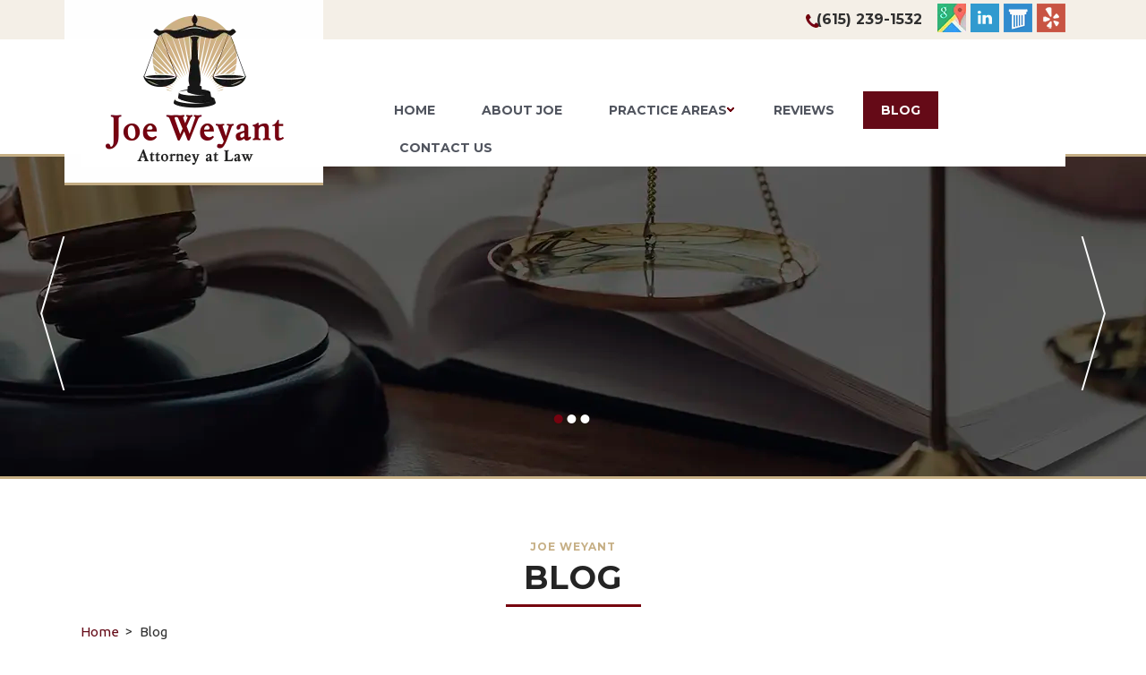

--- FILE ---
content_type: text/html; charset=UTF-8
request_url: https://www.joewlawyer.com/blog
body_size: 2924
content:
<!doctype html>
<html lang="en">
<head>
<meta charset="utf-8">
<meta http-equiv="x-ua-compatible" content="ie=edge">
<!-- EditableBegin name="doctitle" -->
<Title>Joe Weyant Attorney at Law, Probate, Estate Attorney, Nashville, TN</Title>
<meta name="description" content="Joe Weyant Attorney at Law is a Probate and Estate Attorney, serving greater Nashville, TN.">
<!-- EditableEnd -->
<meta name="keywords" content="">
<base href="https://www.joewlawyer.com/"><meta name="revisit" content="2 days">
<meta name="revisit-after" content="2 days">
<link rel="shortcut icon" href="favicon.ico">
<meta name="viewport" content="width=1160, maximum-scale=1.0">

<noscript id="deferred-styles">
<link rel="preconnect" href="https://fonts.googleapis.com">
<link rel="preconnect" href="https://fonts.gstatic.com" crossorigin>
<link href="https://fonts.googleapis.com/css2?family=Montserrat:wght@700&family=Ubuntu&display=swap" rel="stylesheet">
</noscript>

<link rel="preload" href="libz/normalize.css" as="style">
<link rel="stylesheet" href="libz/normalize.css">
<link rel="preload" href="-desktop-style.css" as="style">
<link rel="stylesheet" href="-desktop-style.css">
<link rel="preload" href="libz/css3-animate-it/animations.css" as="style">
<link rel="stylesheet" href="libz/css3-animate-it/animations.css">
<link rel="preload" href="libz/magnific-popup/magnific-popup.css" as="style">
<link rel="stylesheet" href="libz/magnific-popup/magnific-popup.css">

<link rel="preload" href="dropdown.css" as="style">
<link rel="stylesheet" href="dropdown.css">
<!--
<link rel="preload" href="libz/slick/slick.css" as="style">
<link rel="stylesheet" href="libz/slick/slick.css">
<link rel="preload" href="libz/videojs/video-js.css" as="style">
<link rel="stylesheet" href="libz/videojs/video-js.css">
-->

<link rel="preload" href="libz/headjs/head.min.js" as="script">
<script src="libz/headjs/head.min.js"></script>
<script>
head.load(
  "libz/jquery-3.6.1.min.js",
  "libz/modernizr-2.8.3.min.js",
  "libz/jquery.cycle2.min.js",
  "libz/animatescroll/animatescroll.js",
  "libz/magnific-popup/jquery.magnific-popup.js",
  "-desktop-script.js",
  "libz/prefixfree.min.js"
);
/*
head.load(
  "libz/slick/slick.min.js",
  "libz/videojs/videojs-ie8.min.js",
  "libz/videojs/video.js",
);
*/
</script>
</head>

<body class="body_wrapper inside">
<div id="main_wrapper">

<header>
<div class="animatedParent animateOnce box_fixed" data-sequence="200">
<div id="header1"><div class="page_wrapper">
<div id="header1_phone" class="animated fadeInDownShort" data-id="1">(615) 239-1532</div>
<div id="header1_social" class="animated fadeInDownShort" data-id="2">
<a href="https://goo.gl/maps/SLZdyg5CeMCugZV59" class="popup"><img src="images/google-maps.webp" width="32" height="32" title="Google My Business" alt="Google My Business"></a>
<a href="https://www.linkedin.com/in/joe-weyant-9790531b" class="popup"><img src="images/linkedin.png" width="32" height="32" title="Linked In" alt="Linked In"></a>
<a href="https://www.lawyers.com/clarksville/tennessee/joe-weyant-attorney-at-law-3180874-f/" class="popup"><img src="images/lawyers.png" width="32" height="32" title="Lawyers.com" alt="Lawyers.com"></a>
<a href="https://www.yelp.com/biz/joe-weyant-nashville" class="popup"><img src="images/yelp.png" width="32" height="32" title="Yelp" alt="Yelp"></a>
</div>
</div></div><!-- #header1 -->
</div><!-- #box_fixed --> 

<div id="header" class="animatedParent animateOnce"><div class="page_wrapper">
<div id="header_logo" class="animated fadeInDownShort"><a href="."><img src="images/logo.webp" width="199" height="168" title="Joe Weyant" alt="Joe Weyant"></a></div>
	
<div id="menutop">
<nav>
<ul class="dropdown_top">
<li><a href=".">Home</a></li>
<li><a href="https://www.joewlawyer.com/about-joe">About Joe</a></li>
<li><a href="https://www.joewlawyer.com/practice-areas">Practice Areas</a>
<ul>
<li><a href="https://www.joewlawyer.com/practice-areas/tax-resolution-civil-criminal">Tax Resolution Civil & Criminal</a></li>
<li><a href="https://www.joewlawyer.com/practice-areas/probate-estate-attorney">Probate & Estate  Attorney</a></li>
<li><a href="https://www.joewlawyer.com/practice-areas/contract-litigation">Contract Litigation</a></li>
</ul></li>
<li><a href="https://www.joewlawyer.com/reviews">Reviews</a></li>
<li><a href="https://www.joewlawyer.com/blog">Blog</a></li>
<li><a href="https://www.joewlawyer.com/contact-us">Contact Us</a></li>
</ul>
</nav>
</div><!-- #menutop -->	
</div></div><!-- #header -->
<div class="color_line"></div>

<div id="slideshow" class="animatedParent animateOnce" data-sequence="200">
<ul>
<li style="background-image:url(images/slides_01.webp);"></li>
<li style="background-image:url(images/slides_02.webp);"></li>
<li style="background-image:url(images/slides_03.webp);"></li>
</ul>
<a id="slides_arrow_next" href="javascript:;" class="animated fadeIn" data-id="1"><img src="images/slides_arrow_next.webp" width="28" height="172" alt=""></a>
<a id="slides_arrow_prev" href="javascript:;" class="animated fadeIn" data-id="1"><img src="images/slides_arrow_prev.webp" width="28" height="172" alt=""></a>
<div id="slideshow_pager" class="animated fadeIn" data-id="2"></div>
</div><!-- #slideshow -->
<script>
head.ready(["-desktop-script.js"], function() {
  slideshow_main();
});
</script>
<div class="color_line"></div>
</header>

<div id="middle" class="animatedParent animateOnce"><div class="page_wrapper">
<div id="content" class="animated fadeIn">
<main>
<div class="content_title"><!-- EditableBegin name="title" -->
<h1><span>Joe Weyant</span>Blog</h1>
<!-- EditableEnd --></div>
<!-- breadcrumbs -->
<div class="breadcrumbs">
<ol itemscope itemtype="http://schema.org/BreadcrumbList">
<li itemprop="itemListElement" itemscope itemtype="http://schema.org/ListItem"><a itemprop="item" href="https://www.joewlawyer.com/" id="home" itemscope itemtype="https://schema.org/WebPage"><span itemprop="name">Home</span></a><span itemprop="position" content="1"></span></li>
<li itemprop="itemListElement" itemscope itemtype="http://schema.org/ListItem"><span itemprop="name">Blog</span><span itemprop="position" content="2"></span></li>
</ol>
</div>
<!-- end breadcrumbs -->
<!-- EditableBegin name="main" -->

<h2>The Will Contest in Tennessee</h2>
“Brother against brother,” a “fight to the finish.”  “There will be weeping and gnashing of teeth.”  The same could be used to describe the proceedings had on a will contest.  In such matters, families come apart, fueled by jealousy and greed, bygones flare up once more, and old wounds are found gaping.  One senior lawyer summed it up like this: “A will contest is worse than a contested divorce.” <a href="https://www.joewlawyer.com/blog/the-will-contest-in-tennessee">Read more about The Will Contest in Tennessee</a>&raquo;<br><br>

<h2>“Do You Have a Probate Estate?”</h2>
In the following article we will be discussing the important issue of Probate Estates. It is a very common question that is asked for a probate and estate attorney, and that is ‘Do I have a Probate Estate?”. In order to find the answer for you and your situation, we will go through things such as the different types of Wills that can be in place and the various situations where probate proceedings are necessary. <a href="https://www.joewlawyer.com/blog/do-you-have-a-probate-estate">Read more about “Do You Have a Probate Estate?”</a>&raquo;

<!-- EditableEnd -->
</main>
</div><!-- #content -->
<div class="clear"></div>
</div></div><!-- #middle -->

<div id="box_banners" class="animatedParent animateOnce" data-sequence="200"><div class="page_wrapper">
<ul>
<li class="animated fadeInUpShort" data-id="2"><a href="https://www.astps.org/" class="popup"><img src="images/banners_01.webp" width="158" height="121" alt=""></a></li>
<li class="animated fadeInUpShort" data-id="3"><a href="https://www.nstp.org/" class="popup"><img src="images/banners_02.webp" width="257" height="59" alt=""></a></li>
<li class="animated fadeInUpShort" data-id="4"><a href="https://www.ttla.org/" class="popup"><img src="images/banners_03.webp" width="258" height="40" alt=""></a></li>
<li class="animated fadeInUpShort" data-id="5"><a href="https://www.tba.org/" class="popup"><img src="images/banners_04.webp" width="164" height="138" alt=""></a></li>
</ul>
</div></div><!-- #box_banners -->	

<footer>
<div id="footer" class="animatedParent animateOnce"><div class="page_wrapper">
<div id="footer_logo" class="animated fadeIn"><a href="."><img src="images/footer_logo.webp" width="152" height="128" alt="Joe Weyant" title="Joe Weyant"></a></div>

<div id="footer_address" class="animated fadeIn">
&copy; 2026 Joe Weyant<br>
3200 West End Avenue, Ste. 500, Nashville, TN 37212<br>
Phone: (615) 337-8953, Fax: (615) 468-4820<br><br>
<a href="https://www.joewlawyer.com/privacy-policy">Privacy Policy</a> | <a href="https://www.joewlawyer.com/legal-notice">Legal Notice</a> | <a href="https://www.joewlawyer.com/sitemap">Site Map</a> | <a href="javascript:;" onclick="goToMobileWebsite();">Mobile Version</a><br>
Web Design by <a href="https://www.clearimaging.com" class="popup">Clear Imaging</a> | <a href="https://www.clearimaging.com/client-support" class="popup">Support</a><br>
</div><!-- #footer_links -->
<div class="clear"></div>
</div></div><!-- #footer -->
</footer>

<a id="scroll_top"></a>
<script>
head.load(
  "libz/css3-animate-it/css3-animate-it.js"
);
</script>

</div><!-- #main_wrapper -->
</body>
</html>

--- FILE ---
content_type: text/css
request_url: https://www.joewlawyer.com/-desktop-style.css
body_size: 5541
content:
* {
	margin: 0;
	padding: 0;
}
body {
	font-family: 'Ubuntu', sans-serif;
	font-size: 15px;
	line-height: 24px;
	color: #303030;
	width: 100%;
	min-width: 1100px;
	font-weight: normal;
	background: #fff url(images/body_bg.png) center repeat-y;
	position: relative;
}

/* text styles
-----------------------------------------------------------------------------*/

h1, .h1 {
	font-family: 'Montserrat', sans-serif;
	font-size: 33px;
	line-height: 36px;
	font-weight: 700;
	color: #514740;
	padding: 0px 0px 10px 0px;
	margin: 0px;
}
h2, .h2 {
	font-family: 'Montserrat', sans-serif;
	font-size: 30px;
	line-height: 33px;
	font-weight: 700;
	color: #3a5046;
	padding: 0px 0px 10px 0px;
	margin: 0px;
}
h3, .h3 {
	font-family: 'Montserrat', sans-serif;
	font-size: 27px;
	line-height: 30px;
	font-weight: 700;
	color: #474d57;
	padding: 0px 0px 10px 0px;
	margin: 0px;
}

a {
	color: #650a17;
	text-decoration: none;
	outline: none;
}
a:hover {
	text-decoration: underline;
}

table {
	border: 0px;
	border-spacing: 0px;
    border-collapse: separate;
	padding: 0px;
	margin: 0px;
}

ul, ol {
	margin: 0px 0px 10px 20px;
	padding: 0px 0px 0px 0px;
/*	list-style-position: inside;*/
}
ul {
/*	list-style-image: url(images/icon_bullet.png);*/
}
ul.no-list-image, ul.no-list-image li {
	list-style: none;
	list-style-image: none;
}

p {
	margin:0 0 24px 0;
}
img {
	border: none;
	vertical-align: middle;
}

/* forms styles
-----------------------------------------------------------------------------*/
input, textarea, select {
	color: #000;
	font-size: 18px;
	line-height: 18px;
    box-sizing: border-box;
}
label {
	box-sizing: border-box;
}
input {
	vertical-align: middle;
}

.form_standard {
	width: 700px !important;
	display: table;
	margin: 0 auto;
}
.form_standard_half {
	width: 350px !important;
	display: table;
	margin: 0 auto;
}

.form {
	width: 100%;
}
.form input.submit, input.button {
	width: auto;
	color: #fff;
	font-family: 'Montserrat', sans-serif;
	font-weight: 700;	
	background: #650a17;
	font-size: 14px;
	line-height: 14px;
	text-transform: uppercase;
	border: 0px;
	padding: 11px 20px 12px 20px;
}
.form fieldset {
	border: 0px;
	padding: 0px;
	margin: 0px;
}
.form fieldset legend {
	color: #000;
	font-size: 16px;
	font-weight: bold;
	padding: 0px;
}

.form label {
	float: left;
	padding: 0px 2px 0px 0px;
	margin: 0;
	font-size: 15px;
	line-height: 24px;
	color: #303030;
}
.form label.edit {
	width: 50%;
}
.form label.edit_full {
	width: 100%;
}
.form label.edit_half {
	width: 25%;
}

.form input[type=text], .form input[type=email], .form input[type=number], .form input[type=date], .form select, .form textarea {
	width: 100%;
	color: #000;
	font-size: 14px;
	line-height: 18px;
	padding: 12px;
	margin: 0px 0px 10px 0px;
	background: #fff url(images/input_bg.png) top repeat-x;
	border: 1px solid #bfbfbf;
}
.form select {
	padding: 11px;
}
.form textarea {
	height: 150px;
}

.required {
	color: #f00;
}

/* scode_block
-----------------------------------------------------------------------------*/
#scode_block {
	width: 100%;
	text-align: center;
}
#scode_block table {
	border: 0px;
	border-spacing: 0px;
    border-collapse: separate;
	margin-left: auto;
	margin-right: auto;
	padding-top: 10px;
}
#scode_block table tr {
    vertical-align: top;
}
#scode_block table td {
	width: auto;
}
#scode_block table td {
	padding: 0px 2px 0px 2px;
	margin: 0px;
}
#scode_block #scode {
	width: 105px;
	height: 40px;
}
#scode_block input[type=text] {
	margin: 0px;
}
#scode_block #img_code {
	border-radius: 2px;
}


/* placeholder
-----------------------------------------------------------------------------*/
::-webkit-input-placeholder {
	color: #231f20 !important;
	font-weight: normal;
	text-overflow: ellipsis;
}
::-moz-placeholder {
	color: #231f20 !important;
	font-weight: normal;
	text-overflow: ellipsis;
}
:-moz-placeholder {
	color: #231f20 !important;
	font-weight: normal;
	text-overflow: ellipsis;
}
:-ms-input-placeholder {
	color: #231f20 !important;
	font-weight: normal;
	text-overflow: ellipsis;
}

/* standard styles
-----------------------------------------------------------------------------*/

.uppercase {
	text-transform: uppercase;
}
.underline {
	text-decoration: underline
}

.align_center {
	text-align: center;
	margin: auto;
}
.align_right {
	text-align: right;
}
.align_left {
	text-align: left;
}
.align_justify {
	text-align: justify;
}

.valign_top {
	vertical-align: top;
}
.valign_middle {
	vertical-align: middle;
}
.valign_bottom {
	vertical-align: bottom;
}

.position_center {
	left: 0;
	right: 0;
	margin-left: auto;
	margin-right: auto;
}
.position_middle:before {
	content: '';
	display: inline-block;
	height: 100%;
	vertical-align: middle;
}

.box_center {
	display: table;
	margin: 0 auto !important;
}

.clear {
	height:0;
	font-size: 1px;
	line-height: 0px;
	clear: both;
}

.clearfix:before,
.clearfix:after {
	content: "";
	display: table;
} 
.clearfix:after {
	clear: both;
}

.hidden {
	display: none;
}

.desktop_only {
}
.mobile_only {
	display: none;
}

.img_left {
	width: auto;
	float: left;
	margin: 0px 15px 10px 0px;
}
.img_right {
	width: auto;
	float: right;
	margin: 0px 0px 10px 15px;
}

.images, .images_left, .images_right {
	border: none;
}
.images_left {
	width: auto;
	float: left;
	margin: 0px 25px 15px 0px;
}
.images_right {
	width: auto;
	float: right;
	margin: 0px 0px 15px 25px;
}

hr, .hr {
	line-height: 1px;
	height: 1px;
	font-size: 1px;
	background: url(images/hr_bg.png) top repeat-x;
	border: 0px;
}

.a_button {
	display: inline-block;
	color: #fff;
	font-family: 'Montserrat', sans-serif;
	font-size: 12px;
	line-height: 12px;
	text-decoration: none;
	font-weight: 700;
	outline: none;
	text-transform: uppercase;
	background: #650a17;
	border: 1px solid #650a17;
	text-align: center;
	padding: 14px 35px 14px 35px;
	transition: all 250ms ease-in;
	-webkit-transition: all 250ms ease-in;
}
.a_button:hover {
	color: #650a17;
	border: 1px solid #650a17;
	text-decoration: none;
	background: #fff;
}
.a_button2 {
	display: inline-block;
	color: #650a17;
	font-family: 'Montserrat', sans-serif;
	font-size: 18px;
	line-height: 18px;
	text-decoration: none;
	font-weight: 700;
	outline: none;
	text-transform: uppercase;
	background: #fff;
	border: 1px solid #fff;
	text-align: center;
	padding: 15px 35px 15px 35px;
	transition: all 250ms ease-in;
	-webkit-transition: all 250ms ease-in;
}
.a_button2:hover {
	color: #fff;
	border: 1px solid #fff;
	text-decoration: none;
	background: #650a17;
}
.a_button3 {
	display: inline-block;
	color: #c6af85;
	width: 115px;
	font-size: 12px;
	line-height: 12px;
	font-family: 'Montserrat', sans-serif;
	text-decoration: none;
	font-weight: 700;
	text-transform: uppercase;
	outline: none;
	padding: 6px 0px 0px 0px;
	background: url(images/a_button3_arrow.webp) 90px 8px no-repeat;
	text-align: left;
	transition: all 250ms ease-in;
	-webkit-transition: all 250ms ease-in;
}
.a_button3:hover {
	color: #c6af85;
    text-decoration: none;
	background: url(images/a_button3_arrow.webp) 94px 8px no-repeat;
}
.columns {
	-moz-column-gap: 20px;
	-webkit-column-gap: 20px;
	column-gap: 20px;
	-moz-column-count: 2;
	-webkit-column-count: 2;
	column-count: 2;
}

.columns[data-columns-count="2"] {
	-moz-column-count: 2;
	-webkit-column-count: 2;
	column-count: 2;
}
.columns[data-columns-count="3"] {
	-moz-column-count: 3;
	-webkit-column-count: 3;
	column-count: 3;
}
.columns[data-columns-count="4"] {
	-moz-column-count: 4;
	-webkit-column-count: 4;
	column-count: 4;
}
.columns[data-columns-count="5"] {
	-moz-column-count: 5;
	-webkit-column-count: 5;
	column-count: 5;
}
.columns[data-columns-count="6"] {
	-moz-column-count: 6;
	-webkit-column-count: 6;
	column-count: 6;
}

.res_list div {
	display: inline-block;
	padding-bottom: 10px;
	vertical-align: top;
}


/* columns_list
-----------------------------------------------------------------------------*/
ul.columns_list {
	width: 100%;
	list-style: none;
	list-style-image: none;
	text-align: center;
	padding: 0px;
	margin: 0px;
}
ul.columns_list li {
	width: auto;
	max-width: 94%;
	display: inline-block;
	padding: 0px 0px 0px 0px;
	margin: 0px 1% 15px 1%;
	vertical-align: top;
	text-align: left;
}
ul.columns_list.align_center li {
	text-align: center;
}
ul.columns_list > li {
}
ul.columns_list[data-columns-count="2"] > li {
	width: 46%;
}
ul.columns_list[data-columns-count="3"] > li {
	width: 29%;
}
ul.columns_list[data-columns-count="4"] > li {
	width: 21%;
}
ul.columns_list[data-columns-count="5"] > li {
	width: 16%;
}

ul.columns_list.valign_top li {
	vertical-align: top;
}
ul.columns_list.valign_middle li {
	vertical-align: middle;
}
ul.columns_list.valign_bottom li {
	vertical-align: bottom;
}


/* white-popup - magnific-popup style
-----------------------------------------------------------------------------*/
.white-popup {
  position: relative;
  background: #FFF;
  padding: 20px;
  width:auto;
  max-width: 700px;
  margin: 20px auto;
}


/* portfolio styles
-----------------------------------------------------------------------------*/
.sectionname, .imagepages {
	display: inline-block;
	color: #fff;
	background: #878787;
	padding: 3px 6px 3px 6px;
	margin: 0px 3px 5px 0px;
	border-radius: 2px;
}
.sectionname:hover, .imagepages:hover {
	text-decoration: none;
	color: #fff;
	background: #1d8917;
}

.sectionnameselected, .imagepageselected {
	display: inline-block;
	color: #fff;
	background: #1d8917;
	padding: 3px 6px 3px 6px;
	margin: 0px 3px 5px 0px;
	border-radius: 2px;
}
.sectionnameselected:hover, .imagepageselected:hover {
	text-decoration: none;
}

.sectionname_divider {
	display: none;
}

.imagesmallname {
	color: #000;
}

.imagemediumname {
	color: #000; 
	font-weight: bold;
}

.image_delimiter {
	font-size: 1px;
	line-height: 1px;
	height: 3px;
	padding: 0px;
	margin: 0px;
}


/* portfolio
-----------------------------------------------------------------------------*/
.portfolio {
}
.portfolio ul {
	display: table;
	margin: 0 auto;
	padding: 0px;
	list-style: none;
	list-style-image: none;
}
.portfolio ul li {
	display: inline-block;
	margin: 0px 5px 20px 5px;
	padding: 0px;
	vertical-align: top;
}
.portfolio ul li:first-child {
}
.portfolio ul li:last-child {
}
a.portfolio_button {
	display: inline-block;
	position: relative;
	color: #fff;
	font-family: 'Montserrat', sans-serif;
	font-size: 18px;
	line-height: 18px;
	text-decoration: none;
	outline: none;
	background: #c1b7a0;
	text-align: center;
	padding: 10px 15px 10px 15px;
	border-radius: 2px;
	transition: all 250ms ease-in;
	-webkit-transition: all 250ms ease-in;
}
a.portfolio_button:hover, .portfolio ul li:hover a.portfolio_button, .portfolio li.selected a.portfolio_button {
	color: #fff;
	text-decoration: none;
	background: #9baa55;
}


/* portfolio_sections_list
-----------------------------------------------------------------------------*/
.portfolio_sections_list {
	padding: 0px 0px 15px 0px;
	text-align: center;
	border-bottom: 1px solid #eae9e9;
	margin-bottom: 15px;
}
.portfolio_sections_list_caption {
	font-family: 'Montserrat', sans-serif;
	font-size: 20px;
	line-height: 23px;
	color: #000;
	font-weight: bold;
	padding: 0px 0px 5px 0px;
}
.portfolio_sections_list select {
	width: 100%;
	font-family: 'Montserrat', sans-serif;
	font-size: 16px;
	line-height: 16px;
	padding: 8px;
	margin: 0px 0px 10px 0px;
	background: #fff url(images/input_bg.png) top repeat-x;
	border: 1px solid #ccc;
}
.portfolio_sections_list ul li {
	margin: 0px 4px 10px 4px;
	padding: 0px;
	vertical-align: top;
}

.portfolio_section_name {
	font-family: 'Montserrat', sans-serif;
	font-size: 27px;
	line-height: 30px;
	font-weight: normal;
	color: #7aa201;
	padding: 0px 0px 10px 0px;
	margin: 0px;
	text-transform: uppercase;
	text-align: center;
}
.portfolio_section_text {
	padding: 0px 0px 20px 0px;
	text-align: left;
}


/* portfolio_navigation
-----------------------------------------------------------------------------*/
.portfolio_navigation {
	padding: 0px 0px 10px 0px;
}
.portfolio_navigation_last {
	width: 100px;
	float: left;
}
.portfolio_navigation_next {
	width: 100px;
	float: right;
	text-align: right;
}
.portfolio_navigation_pages {
	width: -webkit-calc(100% - 200px);
	width: -moz-calc(100% - 200px);
	width: calc(100% - 200px);
	float: left;
	text-align: center;
}


/* portfolio_thumbnails
-----------------------------------------------------------------------------*/
.portfolio_thumbnails {
	padding: 0px 0px 10px 0px;
	text-align: center;
}
.portfolio_thumbnails_caption {
	padding: 0px 0px 20px 0px;
}
.portfolio_thumbnails ul li {
	text-align: left;
	position: relative;
}

.portfolio_thumbnail_link {
}
.portfolio_thumbnail_image {
	box-shadow: 0px 2px 3px rgba(0, 0, 0, 0.2);
}
.portfolio_thumbnail_image img {
	vertical-align: bottom;
}

.portfolio_thumbnail_caption {
	width: 92%;
	overflow: hidden;
	color: #fff;
	font-size: 13px;
	line-height: 14px;
	position: absolute;
	left: 0px;
	bottom: 0px;
	padding: 7px 4% 7px 4%;
	opacity: 0.5;
	background: rgba(72,72,72,0.8);
	transition: all 250ms ease-in;
	-webkit-transition: all 250ms ease-in;
}
.portfolio_thumbnails ul li:hover .portfolio_thumbnail_caption {
	opacity: 1;
}
.portfolio_thumbnail_caption a {
	color: #FF0;
}
.portfolio_thumbnail_caption small {
	font-size: 11px;
	line-height: 12px;
}


/* portfolio_index
-----------------------------------------------------------------------------*/
.portfolio_index {
	padding: 0px 0px 10px 0px;
	text-align: center;
}
.portfolio_index_text {
	padding: 0px 0px 20px 0px;
	text-align: left;
}
.portfolio_index ul li {
	text-align: left;
	position: relative;
}

.portfolio_index_link {
	color: #FF0;
}
.portfolio_index_image {
	box-shadow: 0px 2px 3px rgba(0, 0, 0, 0.2);
	overflow: hidden;
}
.portfolio_index_image img {
	vertical-align: bottom;
	transition: all 250ms ease-in;
	-webkit-transition: all 250ms ease-in;
}
.portfolio_index ul li:hover .portfolio_index_image img {
	transform: scale(1.1);
}

.portfolio_index_caption {
	width: 80%;
	position: absolute;
	left: 5%;
	top: 50%;
	margin-top: -15%;
	opacity: 0.8;
	transition: all 0.5s ease;
	z-index: 2;
	background: rgba(72,72,72,0.8);
	font-family: 'Montserrat', sans-serif;
	color: #fff;
	font-size: 30px;
	line-height: 30px;
	text-transform: uppercase;
	text-align: center;
	padding: 5%;
	transition: all 250ms ease-in;
	-webkit-transition: all 250ms ease-in;
}
.portfolio_index ul li:hover .portfolio_index_caption {
	opacity: 1;
}


/* portfolio_slider
-----------------------------------------------------------------------------*/
.portfolio_slider {
}

.portfolio_slider_previews_area {
	position: relative;
}
.portfolio_slider_previews {
	vertical-align: middle;
	height: 500px;
	overflow: hidden;
	margin-bottom: 10px;
}

.portfolio_slider_preview {
	width: auto;
	height: 500px;
	text-align: center;
}
.portfolio_slider_preview_link {
	width: auto;
	display: inline-block;
	text-align: center;
	position: relative;
	top: 50%;
	-webkit-transform: translateY(-50%);
    transform: translateY(-50%);
}
.portfolio_slider_preview_image {
	width: 100%;
	height: auto;
}
.portfolio_slider_preview_image img {
	width: 100%;
	height: auto;
}
.portfolio_slider_preview_caption {
	width: 94%;
	overflow: hidden;
	color: #fff;
	font-size: 14px;
	line-height: 15px;
	text-align: left;
	position: absolute;
	bottom: 0px;
	left: 0px;
	padding: 10px 3% 10px 3%;
	opacity: 1;
	background: rgba(72,72,72,0.7);
}
.portfolio_slider_preview_caption small {
	color: #CCC;
}

.portfolio_slider_previews_last, .portfolio_slider_thumbnails_last {
	position: absolute !important;
	top: 50%;
	margin-top: -20px;
	left: 20px;
}
.portfolio_slider_previews_last:after, .portfolio_slider_thumbnails_last:after {
	content: "";
	display: block;
	width: 100%;
	height: 100%;
	position: absolute;
	top: 0px;
	left: 0px;
	background: url(images/portfolio_slider_last.png) center center no-repeat;
}

.portfolio_slider_previews_next, .portfolio_slider_thumbnails_next {
	position: absolute !important;
	top: 50%;
	margin-top: -20px;
	right: 20px;
}
.portfolio_slider_previews_next:after, .portfolio_slider_thumbnails_next:after {
	content: "";
	display: block;
	width: 100%;
	height: 100%;
	position: absolute;
	top: 0px;
	left: 0px;
	background: url(images/portfolio_slider_next.png) center center no-repeat;
}

.portfolio_slider_navigation {
	display: table;
	margin: 0 auto;
	margin-bottom: 15px;
}

.portfolio_slider_slideshow {
	position: relative;
}

.portfolio_slider_thumbnails_area {
	position: relative;
}
.portfolio_slider_thumbnails {
	margin-bottom: 10px;
}

.portfolio_slider_thumbnail {
	text-align: center;
}

.portfolio_slider_thumbnail_link {
	text-align: left;
	position: relative;
	width: auto;
	display: inline-block;
}

.portfolio_slider_thumbnail_image img {
	opacity: 0.7;
	transition: all 250ms ease-in;
	-webkit-transition: all 250ms ease-in;
}
.portfolio_slider_thumbnail_image:hover img, .portfolio_slider_thumbnails .slick-current img {
	opacity: 1 !important;
}

.portfolio_slider_thumbnail_caption {
	width: 92%;
	overflow: hidden;
	color: #fff;
	font-size: 13px;
	line-height: 14px;
	position: absolute;
	bottom: -10px;
	left: 0px;
	padding: 7px 4% 7px 4%;
	opacity: 0;
	background: rgba(72,72,72,0.7);
	transition: all 250ms ease-in;
	-webkit-transition: all 250ms ease-in;
}
.portfolio_slider_thumbnail_link:hover .portfolio_slider_thumbnail_caption {
	opacity: 1;
	bottom: 0px;
}
.portfolio_slider_thumbnail_caption a {
	color: #FF0;
}


/* portfolio magnific-popup styles
-----------------------------------------------------------------------------*/
.mfp-figure {
}
.mfp-close {
}
.mfp-img {
}
.mfp-bottom-bar {
}
.mfp-title {
	font-size: 14px;
	line-height: 16px;
}
.mfp-title a {
	color: #FF0;
}
.mfp-title small {
	font-size: 13px;
	line-height: 14px;
	color: #fff;
}
.mfp-counter {
}


/* breadcrumbs
-----------------------------------------------------------------------------*/
.breadcrumbs {
	font-size: 15px;
	line-height: 15px;
	color: #303030;
	padding: 0px 0px 13px 0px;
	margin: 0px 0px 20px 0px;
	border-bottom: 1px solid #CCC;
}
.breadcrumbs ol {
	margin: 0px;
	padding: 0px;
	list-style: none;
	list-style-image: none;
}
.breadcrumbs ol li {
	position: relative;
	display: inline-block;
	padding: 0px 15px 0px 0px;
	margin: 0px 5px 0px 0px;
}
.breadcrumbs ol li:after {
	content: " >";
	display: block;
	width: 20px;
	height: 100%;
	position: absolute;
	top: 0px;
	right: 0px;
	text-align: right;
	font-size: 14px;
	line-height: 14px;
}
.breadcrumbs ol li:last-child {
	margin: 0px 0px 0px 0px;
}
.breadcrumbs ol li:last-child:after {
	content: "";
	display: block;
	width: 0px;
}

.breadcrumbs ol li a {
	color: #650a17;
}
.breadcrumbs ol li:hover a {
	text-decoration: underline;
}


/* Table
-----------------------------------------------------------------------------*/
.table {
	width: 100%;
	border-top: 1px solid #bdb6a3;
	border-left: 1px solid #bdb6a3;
}
.table tr {
	vertical-align: middle;
}
.table th, .table td {
	padding: 5px;
	border-bottom: 1px solid #bdb6a3; 
	border-right: 1px solid #bdb6a3; 
	color: #64534c;
}
.table thead td, .table tfoot td {
	background: #efae40 url(images/table_header_bg.png) top repeat-x;
	font-family: 'Montserrat', sans-serif;
	color: #fff;
	font-weight: normal;
	font-size: 18px;
	line-height: 18px;
	text-transform: uppercase;
	text-shadow: 1px 1px 2px rgba(0,0,0,0.5);
}
.table tr th {
	font-family: 'Montserrat', sans-serif;
	font-weight: normal;
	font-size: 18px;
	line-height: 18px;
	color: #fff;
	text-shadow: 1px 1px 1px rgba(0,0,0,0.3);
	background: #ada48c;
}
.table tr:nth-child(odd) {
	background: #efede8;
}
.table tr:nth-child(even) {
	background: #f5f3ee;
}


/* belgard
-----------------------------------------------------------------------------*/
table.belgard td {
	padding: 0px 20px 20px 0px;
}

/* main styles
-----------------------------------------------------------------------------*/
.animatedParent {
/*	overflow: hidden;*/
}

.page_wrapper {
	width: 1100px;
	height: 100%;
	position: relative;
	margin-left: auto;
	margin-right: auto;
}

#main_wrapper {
	overflow: hidden;
}

.body_offset {
	padding-top: 0px;
}

.body_wrapper {
	max-width: 1920px !important;
	margin: 0 auto !important;
	float: none !important;
}

.box_fixed {
	position: fixed !important;
	top: 0 !important;
	left: 0 !important;
	right: 0 !important;
	margin-left: auto !important;
	margin-right: auto !important;
	z-index: 1000 !important;
	width: 100% !important;
	max-width: 1920px !important;
	float: none !important;
}

/* box_fixed_scroll
-----------------------------------------------------------------------------*/
.box_fixed_scroll {
	position: fixed !important;
	top: 44px !important;
	left: 0 !important;
	right: 0 !important;
	margin-left: auto !important;
	margin-right: auto !important;
	z-index: 200 !important;
	width: 100% !important;
	max-width: 1920px !important;
	float: none !important;
	box-shadow: none;
}

/* Header1
-----------------------------------------------------------------------------*/
#header1 {
	height: 44px;
	background: #f4efe7;
}
#header1_phone {
	width: 130px;
	position: absolute;
	right: 160px;
	top: 13px;
	background: url(images/icon_phone.webp) left 2px no-repeat;
	color: #303030;
	font-family: 'Montserrat', sans-serif;
	font-weight: 700;
	font-size: 16px;
	line-height: 18px;
	text-align: right;   
}
#header1_social {
	width: 150px;
	position: absolute;
	right: 0px;
	top: 4px;
	text-align: right;
}
#header1_social a img {
	margin: 0px 0px 0px 2px;
	transition: all 250ms ease-in;
	-webkit-transition: all 250ms ease-in;
	opacity: 0.8;
}
#header1_social a:hover img {
	opacity: 1;
}

/* Header
-----------------------------------------------------------------------------*/
#header {
	width: 100%;
	position: relative;
	height: 130px;
	margin-top: 42px;
	background: #ffffff;
}

#header_logo {
	width: 289px;
	height: 204px;
	position: fixed !important;
	border-bottom: 3px solid #c3ac83;
	left: -847px;
	right: 0;
	background: #fff;
	z-index: 1001;
	margin-left: auto;
	margin-right: auto;
	top: 0px;
	transition: all 500ms ease-in;
	-webkit-transition: all 500ms ease-in;
}
#header_logo.header_logo_fixed {
	width: 145px;
	height: 102px;	
	position: fixed !important;
	left: -827px;
	right: 0;
	top: 0px;
	margin-left: auto; 
	margin-right: auto;
	z-index: 1001;
	transition: all 500ms ease-in;
	-webkit-transition: all 500ms ease-in;
}
#header_logo img {
	width: 199px;
	height: 168px;
	position: absolute;
	top: 16px;
	left: 46px;
	transition: all 500ms ease-in;
	-webkit-transition: all 500ms ease-in;
}
#header_logo.header_logo_fixed img {
	width: 100px;
	height: 84px;
	top: 12px;
	left: 23px;
	transition: all 500ms ease-in;
	-webkit-transition: all 500ms ease-in;
}


/* menutop
-----------------------------------------------------------------------------*/
#menutop {	
	position: relative;
	top: 60px;
	background: #ffffff;
	z-index: 101!important;
}
#menutop ul {
	width: 770px;
	padding-left: 330px;
	display: table;    
	margin: 0 auto;
	list-style: none;
	list-style-image: none;  
}
#menutop li {                         
	float: left;
	padding: 0px 6px 0px 6px;
	margin: 0px;
}   
#menutop ul li a {
	display: block;
	color: #50545e;
	font-size: 14px;
	line-height: 14px;
	font-family: 'Montserrat', sans-serif;
	font-weight: 700;
	text-transform: uppercase;
	height: 25px;
	text-align: center;
	padding: 14px 20px 0px 20px;
	margin: 0px;
	border-bottom: 3px solid rgba(0,0,0,0);
	transition: color 250ms ease-in;
	-webkit-transition: color 250ms ease-in;
}
#menutop ul li:last-child {
	padding-right: 0px;
}
#menutop ul li:first-child {
	padding-left: 0px;
}
#menutop ul li:hover a, #menutop li.selected a {
	color: #fff;
	background: #650a17;
	text-decoration: none;
}

.color_line {
	background: #c6af85;
	height: 3px;
}

/* slideshow
-----------------------------------------------------------------------------*/
#slideshow {
	width: 100%;
	height: 657px;
	position: relative;
	z-index: 0;
}
.inside #slideshow {
	height: 357px;
}

#slideshow ul {
	width: 100%;
	margin: 0px;
	padding: 0px;
	list-style: none;
	list-style-image: none;
}

#slideshow li {
	width: 100%;
	height: 100%;
	background-position: center bottom;
	background-repeat: no-repeat;
	list-style: none;
	list-style-image: none;
}

#slides_arrow_next {
	width: auto;
	position: absolute;
	top: 50%;
	margin-top: -90px;
	right: 45px;
	z-index: 101;
}
#slides_arrow_prev {
	width: auto;
	position: absolute;
	top: 50%;
	margin-top: -90px;
	left: 45px;
	z-index: 101;
}

#slideshow_slogan {
	width: 1100px;
	position: absolute;
	left: 0;
	right: 0;
	margin-left: auto;
	margin-right: auto;
	top: 210px;
	text-align: left;
	color: #fff;
	font-size: 17px;
	line-height: 24px;
	z-index: 201;
}
#slideshow_slogan span {
	font-family: 'Montserrat', sans-serif;
	font-weight: 700;	
	font-size: 45px;
	line-height: 50px;
}
#slideshow_border {
	width: 151px;
	height: 10px;
	position: absolute;
	padding-bottom:  20px;
	z-index: 201;
	background: url(images/slideshow_slogan_bg.webp) top left no-repeat;
}
#slideshow_slogan a {
	color: #d0b186;
}


/* slideshow_pager
-----------------------------------------------------------------------------*/
#slideshow_pager { 
    text-align: center; 
	width: 100%; 
	z-index: 101 !important; 
	position: absolute; 
	left: 0px;
	bottom: 50px; 
	overflow: hidden;
	text-shadow: 1px 1px 2px rgba(0,0,0,0.2);
}

#slideshow_pager span { 
    width: 11px;
	height: 10px; 
    display: inline-block;
	cursor: pointer;
	background: url(images/slide_icon.webp) left top no-repeat;
	padding: 0px 2px 0px 2px;
	font-family: arial; font-size: 1px; 
}
#slideshow_pager span.cycle-pager-active {
	background: url(images/slide_icon_on.webp) left top no-repeat;
}
#slideshow_pager > * {
	cursor: pointer;
}


/* box_services
-----------------------------------------------------------------------------*/
#box_services {
	background: url(images/box_services_bg.webp) center top no-repeat;
	padding: 53px 0px 53px 0px;
	height: 280px;
	position: relative;
	color: #fff;
	text-align: center;
}
#box_services ul {
	display: table;
	margin: 0 auto;
	padding: 0px;
	list-style: none;
	list-style-image: none;
}
#box_services ul li {
	display: inline-block;
	vertical-align: top;
}
#box_services ul li a {
	display: block;
	width: 352px;
	height: 238px;
	color: #000;
	background: #fff;
	font-family: 'Montserrat', sans-serif;
	font-size: 15px;
	line-height: 20px;
	font-weight: normal;
	padding: 42px 0px 0px 0px;
	margin-right: 22px;
	text-align: center;
	transition: all 250ms ease-in;
	-webkit-transition: all 250ms ease-in;
}
#box_services ul li a:hover {
	background: #650a17;
}
#box_services ul li a:hover {
	color: #fff;
	text-decoration: none;
}
#box_services ul li:last-child a {
	margin-right: 0px;
}
#box_services ul li a b {
	text-align: center;
	text-transform: uppercase;
	font-size: 22px;
	line-height: 22px;
	padding: 20px 0px 20px 0px;
}


/* middle
-----------------------------------------------------------------------------*/
#middle {
	padding: 70px 0px 70px 0px;
	background: #fff;
	position: relative;
}
.inside #middle {
	min-height: 500px;
	height: auto !important;
	height: 500px;
}


/* content
-----------------------------------------------------------------------------*/
#content {
	width: 503px;
	float: left;
}
#content_small {
	width: 503px;
	float: left;
}
#content_big {
	width: 1100px;
	float: left;
}

.inside #content {
	width: 1100px;
	float: left;
}

#homeimages_01 {
	background: url(images/homeimages_01.webp) right top no-repeat;
	width: auto;
	min-width: 447px;
	height: 447px;          
	position: absolute;
	top: 88px; 
	right: -webkit-calc(50% - 960px + 454px);
	right: -moz-calc(50% - 960px + 454px);
	right: calc(50% - 960px + 454px);          
	z-index: 3;
}
#homeimages_02 {
	background: url(images/homeimages_02.webp) right top no-repeat;
	width: auto;
	min-width: 536px;
	height: 420px;
	position: absolute;
	top: 101px; 
	right: -webkit-calc(50% - 960px + 410px);
	right: -moz-calc(50% - 960px + 410px);
	right: calc(50% - 960px + 410px);          
	z-index: 2;
}

/* content_title
-----------------------------------------------------------------------------*/
.content_title {
	font-size: 36px;
	line-height: 36px;
	letter-spacing: 1px;
	font-family: 'Montserrat', sans-serif;
	font-weight: 700;
	text-align: center;
	text-transform: uppercase;
	color: #242424;
	background: url(images/content_title_bg.webp) bottom center no-repeat;
	padding: 0px 0px 15px 0px;
	margin: 0px 0px 20px 0px;
}
.content_title h1 {
	padding: 0px 0px 0px 0px;
	margin: 0px;
	font-weight: 700;
	font-size: 36px;
	line-height: 36px;
	letter-spacing: 1px;
	font-family: 'Montserrat', sans-serif;
	text-align: center;
	text-transform: uppercase;
	color: #242424;
}
#content_title_main, #content_title_main h1 {
	background-position: left bottom;
	text-align: left;
}
#content_title_main span {
	text-align: left;
}
.content_title span {
	display: block;
	padding: 0px 0px 10px 0px;
	margin: 0px;
	font-family: 'Montserrat', sans-serif;
	font-weight: 700;
	font-size: 12px;
	line-height: 12px;
	letter-spacing: 1px;
	text-transform: uppercase;
	color: #c6af85;
}
#content_title_contact {
	color: #fff;
	text-align: center;
}


/* box_testimonials
-----------------------------------------------------------------------------*/
#box_testimonials {
	background: #fff;
	padding: 70px 0px 70px 0px;
	position: relative;
	text-align: center;	
	overflow-x: hidden;
}
#box_testimonials_slideshow {
	height: 230px;
	width: 900px;
	margin-left: auto;
	margin-right: auto;
	color: #303030;
	padding: 0px 0px 0px 0px;
}
#slides_testimonials_pager { 
	position: absolute;
	bottom: 40px;
	z-index: 204;
	width: 100%;
	left: 0px;
	right: 0px;
	margin: 0 auto;
	text-align: center;
	font-size: 0px;
	line-height:0px;	
}
#box_testimonials_slideshow span { 
    width: 11px;
	height: 10px; 
    display: inline-block;
	cursor: pointer; 
	background: url(images/slide_testimonials_icon.webp) center center no-repeat;
	padding: 0px 5px 0px 5px;
	font-family: arial;
	font-size: 0px; 
}
#box_testimonials_slideshow span.cycle-pager-active {
	background: url(images/slide_testimonials_icon_on.webp) center center no-repeat;
}
#box_testimonials_slideshow > * {
	cursor: pointer;
}
#box_testimonials_slideshow ul {
	margin: 0px;
	padding: 0px;
	list-style: none;
	list-style-image: none;
}
#box_testimonials_slideshow li {
	width: 100%;
	padding: 20px 0px 10px 0px;
	font-size: 15px;
	line-height: 24px;
	color: #303030;
	list-style: none;
	list-style-image: none;
}
#testimonials_arrow_next {
	width: 45px;
	position: absolute;
	top: 150px;
	right: 0px;
	z-index: 201!important;
}
#testimonials_arrow_prev {
	width: 45px;
	position: absolute;
	top: 150px;
	left: 0px;
	z-index: 201!important;
}
#box_testimonials_slideshow b {
	color: #650a17;
}


/* box_legal_problems
-----------------------------------------------------------------------------*/
#box_legal_problems {
	padding: 86px 0px 0px 0px;
	height: 350px;
	text-align: center;
	background: url(images/box_legal_problems_bg.webp) top center no-repeat;
	position: relative;
}
#box_legal_problems .title_big {
	font-size: 36px;
	line-height: 46px;
	letter-spacing: 1px;
	font-family: 'Montserrat', sans-serif;
	font-weight: 700;
	text-align: center;
	text-transform: uppercase;
	color: #fff;
}
#box_legal_problems .title_small {
	font-size: 22px;
	line-height: 22px;
	letter-spacing: 1px;
	font-family: 'Montserrat', sans-serif;
	font-weight: 700;
	text-align: center;
	text-transform: uppercase;
	color: #c6af85;
}

/* box_banners
-----------------------------------------------------------------------------*/
#box_banners {
	padding: 40px 0px 30px 0px;
	background: #f4efe7;
	position: relative;
}
#box_banners ul {
	margin-left: auto;
	margin-right: auto;
}
#box_banners ul li {
	display: inline-block;
	vertical-align: middle;
	margin: 0px;
	padding: 0px 40px 0px 40px;
}
#box_banners ul li:first-child {
	padding: 0px 40px 0px 10px;
}
#box_banners ul li:last-child {
	padding: 0px 0px 0px 40px;
}


/* box_contact
-----------------------------------------------------------------------------*/
#box_contact {
	width: 100%;
	height: 432px;
	padding: 82px 0px 0px 0px;
	background: url(images/box_contact_bg.webp) center top no-repeat;
	color: #fff;
	position: relative;
}

#box_contact form {
	width: 100%;
}


/* form_side
-----------------------------------------------------------------------------*/
#form_estimate_side {
	width: 100%;
}

#form_estimate_side fieldset {
	border: none;
	padding: 0px;
	margin: 0px;
}
#form_estimate_side input[type=text], #form_estimate_side input[type=email], #form_estimate_side select, #form_estimate_side textarea {
	color: #49433c;
	font-family: 'Montserrat', sans-serif;
	font-size: 14px;
	line-height: 18px;
	text-transform: uppercase;
	padding: 13px;
	font-weight: 700;
	margin: 0px 0px 10px 0px;
	background: #fff;
	border: 1px solid #fff;
 
}
#form_estimate_side textarea {
	height: 158px;
}

#form_estimate_side #table_form {
	width: 100%;
}
#form_estimate_side #table_form td {
	width: 49%;
	padding-right: 1%;
}


/* Footer
----------------------------------------------------------------------------*/
#footer {
	color: #c6af85;
	background: url(images/footer_bg.webp) center top no-repeat;
	position: relative;
	height: 196px;
	padding: 57px 0px 0px 0px;
	font-size: 14px;
	line-height: 20px;
}
#footer_logo {
	float: left;
	width: 152px;
	margin-right: 80px;
	text-align: center;
}
#footer_address {
	float: left;
	width: 700px;
	text-align: left;
	padding-top: 4px;
}
#footer_address a {
	color: #c6af85;
}

/* Contact
-----------------------------------------------------------------------------*/
#contact_address {
	width: 300px;
	float: left;
	padding-right: 30px;
}
#contact_form {
	width: 770px;
	float: right;
}

/* styles
-----------------------------------------------------------------------------*/
#scroll_top {
	display: none;
	position: fixed;
	bottom: 15px;
	right: 15px;
	width: 45px;
	height: 45px;
	background: #c6af85 url(images/scroll_top_bg.webp) center no-repeat;
	text-decoration: none;
	cursor: pointer;
	box-shadow: 1px 1px 2px rgba(0,0,0,0.3);
	transition: all 250ms ease-in;
	-webkit-transition: all 250ms ease-in;
	z-index: 1000;
}
#scroll_top:hover {
	background: #650a17 url(images/scroll_top_on_bg.webp) center no-repeat;
	text-decoration: none;
}


--- FILE ---
content_type: text/css
request_url: https://www.joewlawyer.com/-desktop-style.css
body_size: 5541
content:
* {
	margin: 0;
	padding: 0;
}
body {
	font-family: 'Ubuntu', sans-serif;
	font-size: 15px;
	line-height: 24px;
	color: #303030;
	width: 100%;
	min-width: 1100px;
	font-weight: normal;
	background: #fff url(images/body_bg.png) center repeat-y;
	position: relative;
}

/* text styles
-----------------------------------------------------------------------------*/

h1, .h1 {
	font-family: 'Montserrat', sans-serif;
	font-size: 33px;
	line-height: 36px;
	font-weight: 700;
	color: #514740;
	padding: 0px 0px 10px 0px;
	margin: 0px;
}
h2, .h2 {
	font-family: 'Montserrat', sans-serif;
	font-size: 30px;
	line-height: 33px;
	font-weight: 700;
	color: #3a5046;
	padding: 0px 0px 10px 0px;
	margin: 0px;
}
h3, .h3 {
	font-family: 'Montserrat', sans-serif;
	font-size: 27px;
	line-height: 30px;
	font-weight: 700;
	color: #474d57;
	padding: 0px 0px 10px 0px;
	margin: 0px;
}

a {
	color: #650a17;
	text-decoration: none;
	outline: none;
}
a:hover {
	text-decoration: underline;
}

table {
	border: 0px;
	border-spacing: 0px;
    border-collapse: separate;
	padding: 0px;
	margin: 0px;
}

ul, ol {
	margin: 0px 0px 10px 20px;
	padding: 0px 0px 0px 0px;
/*	list-style-position: inside;*/
}
ul {
/*	list-style-image: url(images/icon_bullet.png);*/
}
ul.no-list-image, ul.no-list-image li {
	list-style: none;
	list-style-image: none;
}

p {
	margin:0 0 24px 0;
}
img {
	border: none;
	vertical-align: middle;
}

/* forms styles
-----------------------------------------------------------------------------*/
input, textarea, select {
	color: #000;
	font-size: 18px;
	line-height: 18px;
    box-sizing: border-box;
}
label {
	box-sizing: border-box;
}
input {
	vertical-align: middle;
}

.form_standard {
	width: 700px !important;
	display: table;
	margin: 0 auto;
}
.form_standard_half {
	width: 350px !important;
	display: table;
	margin: 0 auto;
}

.form {
	width: 100%;
}
.form input.submit, input.button {
	width: auto;
	color: #fff;
	font-family: 'Montserrat', sans-serif;
	font-weight: 700;	
	background: #650a17;
	font-size: 14px;
	line-height: 14px;
	text-transform: uppercase;
	border: 0px;
	padding: 11px 20px 12px 20px;
}
.form fieldset {
	border: 0px;
	padding: 0px;
	margin: 0px;
}
.form fieldset legend {
	color: #000;
	font-size: 16px;
	font-weight: bold;
	padding: 0px;
}

.form label {
	float: left;
	padding: 0px 2px 0px 0px;
	margin: 0;
	font-size: 15px;
	line-height: 24px;
	color: #303030;
}
.form label.edit {
	width: 50%;
}
.form label.edit_full {
	width: 100%;
}
.form label.edit_half {
	width: 25%;
}

.form input[type=text], .form input[type=email], .form input[type=number], .form input[type=date], .form select, .form textarea {
	width: 100%;
	color: #000;
	font-size: 14px;
	line-height: 18px;
	padding: 12px;
	margin: 0px 0px 10px 0px;
	background: #fff url(images/input_bg.png) top repeat-x;
	border: 1px solid #bfbfbf;
}
.form select {
	padding: 11px;
}
.form textarea {
	height: 150px;
}

.required {
	color: #f00;
}

/* scode_block
-----------------------------------------------------------------------------*/
#scode_block {
	width: 100%;
	text-align: center;
}
#scode_block table {
	border: 0px;
	border-spacing: 0px;
    border-collapse: separate;
	margin-left: auto;
	margin-right: auto;
	padding-top: 10px;
}
#scode_block table tr {
    vertical-align: top;
}
#scode_block table td {
	width: auto;
}
#scode_block table td {
	padding: 0px 2px 0px 2px;
	margin: 0px;
}
#scode_block #scode {
	width: 105px;
	height: 40px;
}
#scode_block input[type=text] {
	margin: 0px;
}
#scode_block #img_code {
	border-radius: 2px;
}


/* placeholder
-----------------------------------------------------------------------------*/
::-webkit-input-placeholder {
	color: #231f20 !important;
	font-weight: normal;
	text-overflow: ellipsis;
}
::-moz-placeholder {
	color: #231f20 !important;
	font-weight: normal;
	text-overflow: ellipsis;
}
:-moz-placeholder {
	color: #231f20 !important;
	font-weight: normal;
	text-overflow: ellipsis;
}
:-ms-input-placeholder {
	color: #231f20 !important;
	font-weight: normal;
	text-overflow: ellipsis;
}

/* standard styles
-----------------------------------------------------------------------------*/

.uppercase {
	text-transform: uppercase;
}
.underline {
	text-decoration: underline
}

.align_center {
	text-align: center;
	margin: auto;
}
.align_right {
	text-align: right;
}
.align_left {
	text-align: left;
}
.align_justify {
	text-align: justify;
}

.valign_top {
	vertical-align: top;
}
.valign_middle {
	vertical-align: middle;
}
.valign_bottom {
	vertical-align: bottom;
}

.position_center {
	left: 0;
	right: 0;
	margin-left: auto;
	margin-right: auto;
}
.position_middle:before {
	content: '';
	display: inline-block;
	height: 100%;
	vertical-align: middle;
}

.box_center {
	display: table;
	margin: 0 auto !important;
}

.clear {
	height:0;
	font-size: 1px;
	line-height: 0px;
	clear: both;
}

.clearfix:before,
.clearfix:after {
	content: "";
	display: table;
} 
.clearfix:after {
	clear: both;
}

.hidden {
	display: none;
}

.desktop_only {
}
.mobile_only {
	display: none;
}

.img_left {
	width: auto;
	float: left;
	margin: 0px 15px 10px 0px;
}
.img_right {
	width: auto;
	float: right;
	margin: 0px 0px 10px 15px;
}

.images, .images_left, .images_right {
	border: none;
}
.images_left {
	width: auto;
	float: left;
	margin: 0px 25px 15px 0px;
}
.images_right {
	width: auto;
	float: right;
	margin: 0px 0px 15px 25px;
}

hr, .hr {
	line-height: 1px;
	height: 1px;
	font-size: 1px;
	background: url(images/hr_bg.png) top repeat-x;
	border: 0px;
}

.a_button {
	display: inline-block;
	color: #fff;
	font-family: 'Montserrat', sans-serif;
	font-size: 12px;
	line-height: 12px;
	text-decoration: none;
	font-weight: 700;
	outline: none;
	text-transform: uppercase;
	background: #650a17;
	border: 1px solid #650a17;
	text-align: center;
	padding: 14px 35px 14px 35px;
	transition: all 250ms ease-in;
	-webkit-transition: all 250ms ease-in;
}
.a_button:hover {
	color: #650a17;
	border: 1px solid #650a17;
	text-decoration: none;
	background: #fff;
}
.a_button2 {
	display: inline-block;
	color: #650a17;
	font-family: 'Montserrat', sans-serif;
	font-size: 18px;
	line-height: 18px;
	text-decoration: none;
	font-weight: 700;
	outline: none;
	text-transform: uppercase;
	background: #fff;
	border: 1px solid #fff;
	text-align: center;
	padding: 15px 35px 15px 35px;
	transition: all 250ms ease-in;
	-webkit-transition: all 250ms ease-in;
}
.a_button2:hover {
	color: #fff;
	border: 1px solid #fff;
	text-decoration: none;
	background: #650a17;
}
.a_button3 {
	display: inline-block;
	color: #c6af85;
	width: 115px;
	font-size: 12px;
	line-height: 12px;
	font-family: 'Montserrat', sans-serif;
	text-decoration: none;
	font-weight: 700;
	text-transform: uppercase;
	outline: none;
	padding: 6px 0px 0px 0px;
	background: url(images/a_button3_arrow.webp) 90px 8px no-repeat;
	text-align: left;
	transition: all 250ms ease-in;
	-webkit-transition: all 250ms ease-in;
}
.a_button3:hover {
	color: #c6af85;
    text-decoration: none;
	background: url(images/a_button3_arrow.webp) 94px 8px no-repeat;
}
.columns {
	-moz-column-gap: 20px;
	-webkit-column-gap: 20px;
	column-gap: 20px;
	-moz-column-count: 2;
	-webkit-column-count: 2;
	column-count: 2;
}

.columns[data-columns-count="2"] {
	-moz-column-count: 2;
	-webkit-column-count: 2;
	column-count: 2;
}
.columns[data-columns-count="3"] {
	-moz-column-count: 3;
	-webkit-column-count: 3;
	column-count: 3;
}
.columns[data-columns-count="4"] {
	-moz-column-count: 4;
	-webkit-column-count: 4;
	column-count: 4;
}
.columns[data-columns-count="5"] {
	-moz-column-count: 5;
	-webkit-column-count: 5;
	column-count: 5;
}
.columns[data-columns-count="6"] {
	-moz-column-count: 6;
	-webkit-column-count: 6;
	column-count: 6;
}

.res_list div {
	display: inline-block;
	padding-bottom: 10px;
	vertical-align: top;
}


/* columns_list
-----------------------------------------------------------------------------*/
ul.columns_list {
	width: 100%;
	list-style: none;
	list-style-image: none;
	text-align: center;
	padding: 0px;
	margin: 0px;
}
ul.columns_list li {
	width: auto;
	max-width: 94%;
	display: inline-block;
	padding: 0px 0px 0px 0px;
	margin: 0px 1% 15px 1%;
	vertical-align: top;
	text-align: left;
}
ul.columns_list.align_center li {
	text-align: center;
}
ul.columns_list > li {
}
ul.columns_list[data-columns-count="2"] > li {
	width: 46%;
}
ul.columns_list[data-columns-count="3"] > li {
	width: 29%;
}
ul.columns_list[data-columns-count="4"] > li {
	width: 21%;
}
ul.columns_list[data-columns-count="5"] > li {
	width: 16%;
}

ul.columns_list.valign_top li {
	vertical-align: top;
}
ul.columns_list.valign_middle li {
	vertical-align: middle;
}
ul.columns_list.valign_bottom li {
	vertical-align: bottom;
}


/* white-popup - magnific-popup style
-----------------------------------------------------------------------------*/
.white-popup {
  position: relative;
  background: #FFF;
  padding: 20px;
  width:auto;
  max-width: 700px;
  margin: 20px auto;
}


/* portfolio styles
-----------------------------------------------------------------------------*/
.sectionname, .imagepages {
	display: inline-block;
	color: #fff;
	background: #878787;
	padding: 3px 6px 3px 6px;
	margin: 0px 3px 5px 0px;
	border-radius: 2px;
}
.sectionname:hover, .imagepages:hover {
	text-decoration: none;
	color: #fff;
	background: #1d8917;
}

.sectionnameselected, .imagepageselected {
	display: inline-block;
	color: #fff;
	background: #1d8917;
	padding: 3px 6px 3px 6px;
	margin: 0px 3px 5px 0px;
	border-radius: 2px;
}
.sectionnameselected:hover, .imagepageselected:hover {
	text-decoration: none;
}

.sectionname_divider {
	display: none;
}

.imagesmallname {
	color: #000;
}

.imagemediumname {
	color: #000; 
	font-weight: bold;
}

.image_delimiter {
	font-size: 1px;
	line-height: 1px;
	height: 3px;
	padding: 0px;
	margin: 0px;
}


/* portfolio
-----------------------------------------------------------------------------*/
.portfolio {
}
.portfolio ul {
	display: table;
	margin: 0 auto;
	padding: 0px;
	list-style: none;
	list-style-image: none;
}
.portfolio ul li {
	display: inline-block;
	margin: 0px 5px 20px 5px;
	padding: 0px;
	vertical-align: top;
}
.portfolio ul li:first-child {
}
.portfolio ul li:last-child {
}
a.portfolio_button {
	display: inline-block;
	position: relative;
	color: #fff;
	font-family: 'Montserrat', sans-serif;
	font-size: 18px;
	line-height: 18px;
	text-decoration: none;
	outline: none;
	background: #c1b7a0;
	text-align: center;
	padding: 10px 15px 10px 15px;
	border-radius: 2px;
	transition: all 250ms ease-in;
	-webkit-transition: all 250ms ease-in;
}
a.portfolio_button:hover, .portfolio ul li:hover a.portfolio_button, .portfolio li.selected a.portfolio_button {
	color: #fff;
	text-decoration: none;
	background: #9baa55;
}


/* portfolio_sections_list
-----------------------------------------------------------------------------*/
.portfolio_sections_list {
	padding: 0px 0px 15px 0px;
	text-align: center;
	border-bottom: 1px solid #eae9e9;
	margin-bottom: 15px;
}
.portfolio_sections_list_caption {
	font-family: 'Montserrat', sans-serif;
	font-size: 20px;
	line-height: 23px;
	color: #000;
	font-weight: bold;
	padding: 0px 0px 5px 0px;
}
.portfolio_sections_list select {
	width: 100%;
	font-family: 'Montserrat', sans-serif;
	font-size: 16px;
	line-height: 16px;
	padding: 8px;
	margin: 0px 0px 10px 0px;
	background: #fff url(images/input_bg.png) top repeat-x;
	border: 1px solid #ccc;
}
.portfolio_sections_list ul li {
	margin: 0px 4px 10px 4px;
	padding: 0px;
	vertical-align: top;
}

.portfolio_section_name {
	font-family: 'Montserrat', sans-serif;
	font-size: 27px;
	line-height: 30px;
	font-weight: normal;
	color: #7aa201;
	padding: 0px 0px 10px 0px;
	margin: 0px;
	text-transform: uppercase;
	text-align: center;
}
.portfolio_section_text {
	padding: 0px 0px 20px 0px;
	text-align: left;
}


/* portfolio_navigation
-----------------------------------------------------------------------------*/
.portfolio_navigation {
	padding: 0px 0px 10px 0px;
}
.portfolio_navigation_last {
	width: 100px;
	float: left;
}
.portfolio_navigation_next {
	width: 100px;
	float: right;
	text-align: right;
}
.portfolio_navigation_pages {
	width: -webkit-calc(100% - 200px);
	width: -moz-calc(100% - 200px);
	width: calc(100% - 200px);
	float: left;
	text-align: center;
}


/* portfolio_thumbnails
-----------------------------------------------------------------------------*/
.portfolio_thumbnails {
	padding: 0px 0px 10px 0px;
	text-align: center;
}
.portfolio_thumbnails_caption {
	padding: 0px 0px 20px 0px;
}
.portfolio_thumbnails ul li {
	text-align: left;
	position: relative;
}

.portfolio_thumbnail_link {
}
.portfolio_thumbnail_image {
	box-shadow: 0px 2px 3px rgba(0, 0, 0, 0.2);
}
.portfolio_thumbnail_image img {
	vertical-align: bottom;
}

.portfolio_thumbnail_caption {
	width: 92%;
	overflow: hidden;
	color: #fff;
	font-size: 13px;
	line-height: 14px;
	position: absolute;
	left: 0px;
	bottom: 0px;
	padding: 7px 4% 7px 4%;
	opacity: 0.5;
	background: rgba(72,72,72,0.8);
	transition: all 250ms ease-in;
	-webkit-transition: all 250ms ease-in;
}
.portfolio_thumbnails ul li:hover .portfolio_thumbnail_caption {
	opacity: 1;
}
.portfolio_thumbnail_caption a {
	color: #FF0;
}
.portfolio_thumbnail_caption small {
	font-size: 11px;
	line-height: 12px;
}


/* portfolio_index
-----------------------------------------------------------------------------*/
.portfolio_index {
	padding: 0px 0px 10px 0px;
	text-align: center;
}
.portfolio_index_text {
	padding: 0px 0px 20px 0px;
	text-align: left;
}
.portfolio_index ul li {
	text-align: left;
	position: relative;
}

.portfolio_index_link {
	color: #FF0;
}
.portfolio_index_image {
	box-shadow: 0px 2px 3px rgba(0, 0, 0, 0.2);
	overflow: hidden;
}
.portfolio_index_image img {
	vertical-align: bottom;
	transition: all 250ms ease-in;
	-webkit-transition: all 250ms ease-in;
}
.portfolio_index ul li:hover .portfolio_index_image img {
	transform: scale(1.1);
}

.portfolio_index_caption {
	width: 80%;
	position: absolute;
	left: 5%;
	top: 50%;
	margin-top: -15%;
	opacity: 0.8;
	transition: all 0.5s ease;
	z-index: 2;
	background: rgba(72,72,72,0.8);
	font-family: 'Montserrat', sans-serif;
	color: #fff;
	font-size: 30px;
	line-height: 30px;
	text-transform: uppercase;
	text-align: center;
	padding: 5%;
	transition: all 250ms ease-in;
	-webkit-transition: all 250ms ease-in;
}
.portfolio_index ul li:hover .portfolio_index_caption {
	opacity: 1;
}


/* portfolio_slider
-----------------------------------------------------------------------------*/
.portfolio_slider {
}

.portfolio_slider_previews_area {
	position: relative;
}
.portfolio_slider_previews {
	vertical-align: middle;
	height: 500px;
	overflow: hidden;
	margin-bottom: 10px;
}

.portfolio_slider_preview {
	width: auto;
	height: 500px;
	text-align: center;
}
.portfolio_slider_preview_link {
	width: auto;
	display: inline-block;
	text-align: center;
	position: relative;
	top: 50%;
	-webkit-transform: translateY(-50%);
    transform: translateY(-50%);
}
.portfolio_slider_preview_image {
	width: 100%;
	height: auto;
}
.portfolio_slider_preview_image img {
	width: 100%;
	height: auto;
}
.portfolio_slider_preview_caption {
	width: 94%;
	overflow: hidden;
	color: #fff;
	font-size: 14px;
	line-height: 15px;
	text-align: left;
	position: absolute;
	bottom: 0px;
	left: 0px;
	padding: 10px 3% 10px 3%;
	opacity: 1;
	background: rgba(72,72,72,0.7);
}
.portfolio_slider_preview_caption small {
	color: #CCC;
}

.portfolio_slider_previews_last, .portfolio_slider_thumbnails_last {
	position: absolute !important;
	top: 50%;
	margin-top: -20px;
	left: 20px;
}
.portfolio_slider_previews_last:after, .portfolio_slider_thumbnails_last:after {
	content: "";
	display: block;
	width: 100%;
	height: 100%;
	position: absolute;
	top: 0px;
	left: 0px;
	background: url(images/portfolio_slider_last.png) center center no-repeat;
}

.portfolio_slider_previews_next, .portfolio_slider_thumbnails_next {
	position: absolute !important;
	top: 50%;
	margin-top: -20px;
	right: 20px;
}
.portfolio_slider_previews_next:after, .portfolio_slider_thumbnails_next:after {
	content: "";
	display: block;
	width: 100%;
	height: 100%;
	position: absolute;
	top: 0px;
	left: 0px;
	background: url(images/portfolio_slider_next.png) center center no-repeat;
}

.portfolio_slider_navigation {
	display: table;
	margin: 0 auto;
	margin-bottom: 15px;
}

.portfolio_slider_slideshow {
	position: relative;
}

.portfolio_slider_thumbnails_area {
	position: relative;
}
.portfolio_slider_thumbnails {
	margin-bottom: 10px;
}

.portfolio_slider_thumbnail {
	text-align: center;
}

.portfolio_slider_thumbnail_link {
	text-align: left;
	position: relative;
	width: auto;
	display: inline-block;
}

.portfolio_slider_thumbnail_image img {
	opacity: 0.7;
	transition: all 250ms ease-in;
	-webkit-transition: all 250ms ease-in;
}
.portfolio_slider_thumbnail_image:hover img, .portfolio_slider_thumbnails .slick-current img {
	opacity: 1 !important;
}

.portfolio_slider_thumbnail_caption {
	width: 92%;
	overflow: hidden;
	color: #fff;
	font-size: 13px;
	line-height: 14px;
	position: absolute;
	bottom: -10px;
	left: 0px;
	padding: 7px 4% 7px 4%;
	opacity: 0;
	background: rgba(72,72,72,0.7);
	transition: all 250ms ease-in;
	-webkit-transition: all 250ms ease-in;
}
.portfolio_slider_thumbnail_link:hover .portfolio_slider_thumbnail_caption {
	opacity: 1;
	bottom: 0px;
}
.portfolio_slider_thumbnail_caption a {
	color: #FF0;
}


/* portfolio magnific-popup styles
-----------------------------------------------------------------------------*/
.mfp-figure {
}
.mfp-close {
}
.mfp-img {
}
.mfp-bottom-bar {
}
.mfp-title {
	font-size: 14px;
	line-height: 16px;
}
.mfp-title a {
	color: #FF0;
}
.mfp-title small {
	font-size: 13px;
	line-height: 14px;
	color: #fff;
}
.mfp-counter {
}


/* breadcrumbs
-----------------------------------------------------------------------------*/
.breadcrumbs {
	font-size: 15px;
	line-height: 15px;
	color: #303030;
	padding: 0px 0px 13px 0px;
	margin: 0px 0px 20px 0px;
	border-bottom: 1px solid #CCC;
}
.breadcrumbs ol {
	margin: 0px;
	padding: 0px;
	list-style: none;
	list-style-image: none;
}
.breadcrumbs ol li {
	position: relative;
	display: inline-block;
	padding: 0px 15px 0px 0px;
	margin: 0px 5px 0px 0px;
}
.breadcrumbs ol li:after {
	content: " >";
	display: block;
	width: 20px;
	height: 100%;
	position: absolute;
	top: 0px;
	right: 0px;
	text-align: right;
	font-size: 14px;
	line-height: 14px;
}
.breadcrumbs ol li:last-child {
	margin: 0px 0px 0px 0px;
}
.breadcrumbs ol li:last-child:after {
	content: "";
	display: block;
	width: 0px;
}

.breadcrumbs ol li a {
	color: #650a17;
}
.breadcrumbs ol li:hover a {
	text-decoration: underline;
}


/* Table
-----------------------------------------------------------------------------*/
.table {
	width: 100%;
	border-top: 1px solid #bdb6a3;
	border-left: 1px solid #bdb6a3;
}
.table tr {
	vertical-align: middle;
}
.table th, .table td {
	padding: 5px;
	border-bottom: 1px solid #bdb6a3; 
	border-right: 1px solid #bdb6a3; 
	color: #64534c;
}
.table thead td, .table tfoot td {
	background: #efae40 url(images/table_header_bg.png) top repeat-x;
	font-family: 'Montserrat', sans-serif;
	color: #fff;
	font-weight: normal;
	font-size: 18px;
	line-height: 18px;
	text-transform: uppercase;
	text-shadow: 1px 1px 2px rgba(0,0,0,0.5);
}
.table tr th {
	font-family: 'Montserrat', sans-serif;
	font-weight: normal;
	font-size: 18px;
	line-height: 18px;
	color: #fff;
	text-shadow: 1px 1px 1px rgba(0,0,0,0.3);
	background: #ada48c;
}
.table tr:nth-child(odd) {
	background: #efede8;
}
.table tr:nth-child(even) {
	background: #f5f3ee;
}


/* belgard
-----------------------------------------------------------------------------*/
table.belgard td {
	padding: 0px 20px 20px 0px;
}

/* main styles
-----------------------------------------------------------------------------*/
.animatedParent {
/*	overflow: hidden;*/
}

.page_wrapper {
	width: 1100px;
	height: 100%;
	position: relative;
	margin-left: auto;
	margin-right: auto;
}

#main_wrapper {
	overflow: hidden;
}

.body_offset {
	padding-top: 0px;
}

.body_wrapper {
	max-width: 1920px !important;
	margin: 0 auto !important;
	float: none !important;
}

.box_fixed {
	position: fixed !important;
	top: 0 !important;
	left: 0 !important;
	right: 0 !important;
	margin-left: auto !important;
	margin-right: auto !important;
	z-index: 1000 !important;
	width: 100% !important;
	max-width: 1920px !important;
	float: none !important;
}

/* box_fixed_scroll
-----------------------------------------------------------------------------*/
.box_fixed_scroll {
	position: fixed !important;
	top: 44px !important;
	left: 0 !important;
	right: 0 !important;
	margin-left: auto !important;
	margin-right: auto !important;
	z-index: 200 !important;
	width: 100% !important;
	max-width: 1920px !important;
	float: none !important;
	box-shadow: none;
}

/* Header1
-----------------------------------------------------------------------------*/
#header1 {
	height: 44px;
	background: #f4efe7;
}
#header1_phone {
	width: 130px;
	position: absolute;
	right: 160px;
	top: 13px;
	background: url(images/icon_phone.webp) left 2px no-repeat;
	color: #303030;
	font-family: 'Montserrat', sans-serif;
	font-weight: 700;
	font-size: 16px;
	line-height: 18px;
	text-align: right;   
}
#header1_social {
	width: 150px;
	position: absolute;
	right: 0px;
	top: 4px;
	text-align: right;
}
#header1_social a img {
	margin: 0px 0px 0px 2px;
	transition: all 250ms ease-in;
	-webkit-transition: all 250ms ease-in;
	opacity: 0.8;
}
#header1_social a:hover img {
	opacity: 1;
}

/* Header
-----------------------------------------------------------------------------*/
#header {
	width: 100%;
	position: relative;
	height: 130px;
	margin-top: 42px;
	background: #ffffff;
}

#header_logo {
	width: 289px;
	height: 204px;
	position: fixed !important;
	border-bottom: 3px solid #c3ac83;
	left: -847px;
	right: 0;
	background: #fff;
	z-index: 1001;
	margin-left: auto;
	margin-right: auto;
	top: 0px;
	transition: all 500ms ease-in;
	-webkit-transition: all 500ms ease-in;
}
#header_logo.header_logo_fixed {
	width: 145px;
	height: 102px;	
	position: fixed !important;
	left: -827px;
	right: 0;
	top: 0px;
	margin-left: auto; 
	margin-right: auto;
	z-index: 1001;
	transition: all 500ms ease-in;
	-webkit-transition: all 500ms ease-in;
}
#header_logo img {
	width: 199px;
	height: 168px;
	position: absolute;
	top: 16px;
	left: 46px;
	transition: all 500ms ease-in;
	-webkit-transition: all 500ms ease-in;
}
#header_logo.header_logo_fixed img {
	width: 100px;
	height: 84px;
	top: 12px;
	left: 23px;
	transition: all 500ms ease-in;
	-webkit-transition: all 500ms ease-in;
}


/* menutop
-----------------------------------------------------------------------------*/
#menutop {	
	position: relative;
	top: 60px;
	background: #ffffff;
	z-index: 101!important;
}
#menutop ul {
	width: 770px;
	padding-left: 330px;
	display: table;    
	margin: 0 auto;
	list-style: none;
	list-style-image: none;  
}
#menutop li {                         
	float: left;
	padding: 0px 6px 0px 6px;
	margin: 0px;
}   
#menutop ul li a {
	display: block;
	color: #50545e;
	font-size: 14px;
	line-height: 14px;
	font-family: 'Montserrat', sans-serif;
	font-weight: 700;
	text-transform: uppercase;
	height: 25px;
	text-align: center;
	padding: 14px 20px 0px 20px;
	margin: 0px;
	border-bottom: 3px solid rgba(0,0,0,0);
	transition: color 250ms ease-in;
	-webkit-transition: color 250ms ease-in;
}
#menutop ul li:last-child {
	padding-right: 0px;
}
#menutop ul li:first-child {
	padding-left: 0px;
}
#menutop ul li:hover a, #menutop li.selected a {
	color: #fff;
	background: #650a17;
	text-decoration: none;
}

.color_line {
	background: #c6af85;
	height: 3px;
}

/* slideshow
-----------------------------------------------------------------------------*/
#slideshow {
	width: 100%;
	height: 657px;
	position: relative;
	z-index: 0;
}
.inside #slideshow {
	height: 357px;
}

#slideshow ul {
	width: 100%;
	margin: 0px;
	padding: 0px;
	list-style: none;
	list-style-image: none;
}

#slideshow li {
	width: 100%;
	height: 100%;
	background-position: center bottom;
	background-repeat: no-repeat;
	list-style: none;
	list-style-image: none;
}

#slides_arrow_next {
	width: auto;
	position: absolute;
	top: 50%;
	margin-top: -90px;
	right: 45px;
	z-index: 101;
}
#slides_arrow_prev {
	width: auto;
	position: absolute;
	top: 50%;
	margin-top: -90px;
	left: 45px;
	z-index: 101;
}

#slideshow_slogan {
	width: 1100px;
	position: absolute;
	left: 0;
	right: 0;
	margin-left: auto;
	margin-right: auto;
	top: 210px;
	text-align: left;
	color: #fff;
	font-size: 17px;
	line-height: 24px;
	z-index: 201;
}
#slideshow_slogan span {
	font-family: 'Montserrat', sans-serif;
	font-weight: 700;	
	font-size: 45px;
	line-height: 50px;
}
#slideshow_border {
	width: 151px;
	height: 10px;
	position: absolute;
	padding-bottom:  20px;
	z-index: 201;
	background: url(images/slideshow_slogan_bg.webp) top left no-repeat;
}
#slideshow_slogan a {
	color: #d0b186;
}


/* slideshow_pager
-----------------------------------------------------------------------------*/
#slideshow_pager { 
    text-align: center; 
	width: 100%; 
	z-index: 101 !important; 
	position: absolute; 
	left: 0px;
	bottom: 50px; 
	overflow: hidden;
	text-shadow: 1px 1px 2px rgba(0,0,0,0.2);
}

#slideshow_pager span { 
    width: 11px;
	height: 10px; 
    display: inline-block;
	cursor: pointer;
	background: url(images/slide_icon.webp) left top no-repeat;
	padding: 0px 2px 0px 2px;
	font-family: arial; font-size: 1px; 
}
#slideshow_pager span.cycle-pager-active {
	background: url(images/slide_icon_on.webp) left top no-repeat;
}
#slideshow_pager > * {
	cursor: pointer;
}


/* box_services
-----------------------------------------------------------------------------*/
#box_services {
	background: url(images/box_services_bg.webp) center top no-repeat;
	padding: 53px 0px 53px 0px;
	height: 280px;
	position: relative;
	color: #fff;
	text-align: center;
}
#box_services ul {
	display: table;
	margin: 0 auto;
	padding: 0px;
	list-style: none;
	list-style-image: none;
}
#box_services ul li {
	display: inline-block;
	vertical-align: top;
}
#box_services ul li a {
	display: block;
	width: 352px;
	height: 238px;
	color: #000;
	background: #fff;
	font-family: 'Montserrat', sans-serif;
	font-size: 15px;
	line-height: 20px;
	font-weight: normal;
	padding: 42px 0px 0px 0px;
	margin-right: 22px;
	text-align: center;
	transition: all 250ms ease-in;
	-webkit-transition: all 250ms ease-in;
}
#box_services ul li a:hover {
	background: #650a17;
}
#box_services ul li a:hover {
	color: #fff;
	text-decoration: none;
}
#box_services ul li:last-child a {
	margin-right: 0px;
}
#box_services ul li a b {
	text-align: center;
	text-transform: uppercase;
	font-size: 22px;
	line-height: 22px;
	padding: 20px 0px 20px 0px;
}


/* middle
-----------------------------------------------------------------------------*/
#middle {
	padding: 70px 0px 70px 0px;
	background: #fff;
	position: relative;
}
.inside #middle {
	min-height: 500px;
	height: auto !important;
	height: 500px;
}


/* content
-----------------------------------------------------------------------------*/
#content {
	width: 503px;
	float: left;
}
#content_small {
	width: 503px;
	float: left;
}
#content_big {
	width: 1100px;
	float: left;
}

.inside #content {
	width: 1100px;
	float: left;
}

#homeimages_01 {
	background: url(images/homeimages_01.webp) right top no-repeat;
	width: auto;
	min-width: 447px;
	height: 447px;          
	position: absolute;
	top: 88px; 
	right: -webkit-calc(50% - 960px + 454px);
	right: -moz-calc(50% - 960px + 454px);
	right: calc(50% - 960px + 454px);          
	z-index: 3;
}
#homeimages_02 {
	background: url(images/homeimages_02.webp) right top no-repeat;
	width: auto;
	min-width: 536px;
	height: 420px;
	position: absolute;
	top: 101px; 
	right: -webkit-calc(50% - 960px + 410px);
	right: -moz-calc(50% - 960px + 410px);
	right: calc(50% - 960px + 410px);          
	z-index: 2;
}

/* content_title
-----------------------------------------------------------------------------*/
.content_title {
	font-size: 36px;
	line-height: 36px;
	letter-spacing: 1px;
	font-family: 'Montserrat', sans-serif;
	font-weight: 700;
	text-align: center;
	text-transform: uppercase;
	color: #242424;
	background: url(images/content_title_bg.webp) bottom center no-repeat;
	padding: 0px 0px 15px 0px;
	margin: 0px 0px 20px 0px;
}
.content_title h1 {
	padding: 0px 0px 0px 0px;
	margin: 0px;
	font-weight: 700;
	font-size: 36px;
	line-height: 36px;
	letter-spacing: 1px;
	font-family: 'Montserrat', sans-serif;
	text-align: center;
	text-transform: uppercase;
	color: #242424;
}
#content_title_main, #content_title_main h1 {
	background-position: left bottom;
	text-align: left;
}
#content_title_main span {
	text-align: left;
}
.content_title span {
	display: block;
	padding: 0px 0px 10px 0px;
	margin: 0px;
	font-family: 'Montserrat', sans-serif;
	font-weight: 700;
	font-size: 12px;
	line-height: 12px;
	letter-spacing: 1px;
	text-transform: uppercase;
	color: #c6af85;
}
#content_title_contact {
	color: #fff;
	text-align: center;
}


/* box_testimonials
-----------------------------------------------------------------------------*/
#box_testimonials {
	background: #fff;
	padding: 70px 0px 70px 0px;
	position: relative;
	text-align: center;	
	overflow-x: hidden;
}
#box_testimonials_slideshow {
	height: 230px;
	width: 900px;
	margin-left: auto;
	margin-right: auto;
	color: #303030;
	padding: 0px 0px 0px 0px;
}
#slides_testimonials_pager { 
	position: absolute;
	bottom: 40px;
	z-index: 204;
	width: 100%;
	left: 0px;
	right: 0px;
	margin: 0 auto;
	text-align: center;
	font-size: 0px;
	line-height:0px;	
}
#box_testimonials_slideshow span { 
    width: 11px;
	height: 10px; 
    display: inline-block;
	cursor: pointer; 
	background: url(images/slide_testimonials_icon.webp) center center no-repeat;
	padding: 0px 5px 0px 5px;
	font-family: arial;
	font-size: 0px; 
}
#box_testimonials_slideshow span.cycle-pager-active {
	background: url(images/slide_testimonials_icon_on.webp) center center no-repeat;
}
#box_testimonials_slideshow > * {
	cursor: pointer;
}
#box_testimonials_slideshow ul {
	margin: 0px;
	padding: 0px;
	list-style: none;
	list-style-image: none;
}
#box_testimonials_slideshow li {
	width: 100%;
	padding: 20px 0px 10px 0px;
	font-size: 15px;
	line-height: 24px;
	color: #303030;
	list-style: none;
	list-style-image: none;
}
#testimonials_arrow_next {
	width: 45px;
	position: absolute;
	top: 150px;
	right: 0px;
	z-index: 201!important;
}
#testimonials_arrow_prev {
	width: 45px;
	position: absolute;
	top: 150px;
	left: 0px;
	z-index: 201!important;
}
#box_testimonials_slideshow b {
	color: #650a17;
}


/* box_legal_problems
-----------------------------------------------------------------------------*/
#box_legal_problems {
	padding: 86px 0px 0px 0px;
	height: 350px;
	text-align: center;
	background: url(images/box_legal_problems_bg.webp) top center no-repeat;
	position: relative;
}
#box_legal_problems .title_big {
	font-size: 36px;
	line-height: 46px;
	letter-spacing: 1px;
	font-family: 'Montserrat', sans-serif;
	font-weight: 700;
	text-align: center;
	text-transform: uppercase;
	color: #fff;
}
#box_legal_problems .title_small {
	font-size: 22px;
	line-height: 22px;
	letter-spacing: 1px;
	font-family: 'Montserrat', sans-serif;
	font-weight: 700;
	text-align: center;
	text-transform: uppercase;
	color: #c6af85;
}

/* box_banners
-----------------------------------------------------------------------------*/
#box_banners {
	padding: 40px 0px 30px 0px;
	background: #f4efe7;
	position: relative;
}
#box_banners ul {
	margin-left: auto;
	margin-right: auto;
}
#box_banners ul li {
	display: inline-block;
	vertical-align: middle;
	margin: 0px;
	padding: 0px 40px 0px 40px;
}
#box_banners ul li:first-child {
	padding: 0px 40px 0px 10px;
}
#box_banners ul li:last-child {
	padding: 0px 0px 0px 40px;
}


/* box_contact
-----------------------------------------------------------------------------*/
#box_contact {
	width: 100%;
	height: 432px;
	padding: 82px 0px 0px 0px;
	background: url(images/box_contact_bg.webp) center top no-repeat;
	color: #fff;
	position: relative;
}

#box_contact form {
	width: 100%;
}


/* form_side
-----------------------------------------------------------------------------*/
#form_estimate_side {
	width: 100%;
}

#form_estimate_side fieldset {
	border: none;
	padding: 0px;
	margin: 0px;
}
#form_estimate_side input[type=text], #form_estimate_side input[type=email], #form_estimate_side select, #form_estimate_side textarea {
	color: #49433c;
	font-family: 'Montserrat', sans-serif;
	font-size: 14px;
	line-height: 18px;
	text-transform: uppercase;
	padding: 13px;
	font-weight: 700;
	margin: 0px 0px 10px 0px;
	background: #fff;
	border: 1px solid #fff;
 
}
#form_estimate_side textarea {
	height: 158px;
}

#form_estimate_side #table_form {
	width: 100%;
}
#form_estimate_side #table_form td {
	width: 49%;
	padding-right: 1%;
}


/* Footer
----------------------------------------------------------------------------*/
#footer {
	color: #c6af85;
	background: url(images/footer_bg.webp) center top no-repeat;
	position: relative;
	height: 196px;
	padding: 57px 0px 0px 0px;
	font-size: 14px;
	line-height: 20px;
}
#footer_logo {
	float: left;
	width: 152px;
	margin-right: 80px;
	text-align: center;
}
#footer_address {
	float: left;
	width: 700px;
	text-align: left;
	padding-top: 4px;
}
#footer_address a {
	color: #c6af85;
}

/* Contact
-----------------------------------------------------------------------------*/
#contact_address {
	width: 300px;
	float: left;
	padding-right: 30px;
}
#contact_form {
	width: 770px;
	float: right;
}

/* styles
-----------------------------------------------------------------------------*/
#scroll_top {
	display: none;
	position: fixed;
	bottom: 15px;
	right: 15px;
	width: 45px;
	height: 45px;
	background: #c6af85 url(images/scroll_top_bg.webp) center no-repeat;
	text-decoration: none;
	cursor: pointer;
	box-shadow: 1px 1px 2px rgba(0,0,0,0.3);
	transition: all 250ms ease-in;
	-webkit-transition: all 250ms ease-in;
	z-index: 1000;
}
#scroll_top:hover {
	background: #650a17 url(images/scroll_top_on_bg.webp) center no-repeat;
	text-decoration: none;
}


--- FILE ---
content_type: text/css
request_url: https://www.joewlawyer.com/dropdown.css
body_size: 1295
content:
/*** dropdown_top ***/

.dropdown_top {
	position: relative;
}

.dropdown_top ul {
	position: absolute !important;
	left: 6px !important;
	top: 42px !important;
	border: 0px !important;
	border-bottom: none !important;
	width: 270px !important;
	padding: 5px 15px 10px 21px !important;
	margin: 0px !important;
	list-style: none !important;
	list-style-image:none;
	display: none !important;                             
	z-index: 1001 !important;
	background: #650a17 !important; /* menu background */
	box-shadow: none !important;
}
.dropdown_top ul li ul, .dropdown_top ul li li ul, .dropdown_top ul li li li ul, .dropdown_top ul li li li li ul {
	left: 200px !important;
	top: -5px !important;
}

.dropdown_top ul li {
	width: 100% !important;
	border-bottom: 0px !important;
	font-size: 1px !important;
    line-height: 1px !important;
	font-size: 1px !important;
	padding: 0px !important;
	margin: 0px !important;
	width: auto !important;
	background: none !important;
	height: auto !important;
	display: block !important;
	float: none !important;
}

.dropdown_top li:hover {
	position: relative !important;
	background: none !important;
}

.dropdown_top ul a {
	width: auto !important;
	height: auto !important;
	display: block !important;
	color: #fff !important; /* menu color */
	font-size: 14px !important;
	line-height: 14px !important;
	background: none !important;
	text-align: left !important;
	padding: 7px 0px 7px 0px !important;
}
.dropdown_top ul li a:hover {
	text-decoration: none !important;
}

.dropdown_top ul a.has_child {
	background-image: url(images/dropdown_arrow.webp) 180px 12px no-repeat !important; /* dropdown arrow */
}
.dropdown_top ul a:before {
	background: none !important;
}
.dropdown_top ul a:after {
	background: none !important;
}

.dropdown_top ul li.selected a {
	color: #c6af85 !important; /* menu color selected */
}
.dropdown_top ul li:not(.selected) a {
	color: #fff !important; /* menu color */
}

.dropdown_top ul li.selected a.has_child {
	background: url(images/dropdown_arrow_on.png) 180px 12px no-repeat !important; /* dropdown arrow selected */
}
.dropdown_top ul li:not(.selected) a.has_child {
	background: url(images/dropdown_arrow.webp) 180px 12px no-repeat !important; /* dropdown arrow */
}

.dropdown_top ul li a:hover {
	color: #c6af85 !important; /* menu color selected */
	text-decoration: none !important;
}
.dropdown_top ul a.has_child:hover {
	color: #fff !important; /* menu color selected */
	background: url(images/dropdown_arrow_on.webp) 180px 12px no-repeat !important; /* dropdown arrow selected */
}

.dropdown_top ul li:not(.selected):hover a.has_child,
.dropdown_top ul li:hover li:not(.selected):hover a.has_child,
.dropdown_top ul li:hover li:hover li:not(.selected):hover a.has_child,
.dropdown_top ul li:hover li:hover li:hover li:not(.selected):hover a.has_child,
.dropdown_top ul li:hover li:hover li:hover li:hover li:not(.selected):hover a.has_child {
	color: #c6af85 !important; /* menu color selected */
	background: url(images/dropdown_arrow_on.webp) 180px 12px no-repeat !important; /* dropdown arrow selected */
}

.dropdown_top ul li:not(.selected):hover li a.has_child,
.dropdown_top ul li:hover li:not(.selected):hover li a.has_child,
.dropdown_top ul li:hover li:hover li:not(.selected):hover li a.has_child,
.dropdown_top ul li:hover li:hover li:hover li:not(.selected):hover li a.has_child {
	color: #fff !important; /* menu color */
	background: url(images/dropdown_arrow.webp) 180px 12px no-repeat !important; /* dropdown arrow */
}

/* dropdown arrow on main menu */
.dropdown_top > li a.has_child {
	background: #fff url(images/dropdown_arrow.webp) 152px 18px no-repeat !important; /* dropdown arrow */
}
/* dropdown arrow selected on main menu */
.dropdown_top > li:hover a.has_child, .dropdown_top > li.selected a.has_child {
	background: #650a17 url(images/dropdown_arrow_on.webp) 152px 18px no-repeat !important; /* dropdown arrow selected */
}
/************* do not edit *************/

.dropdown_top:hover li ul,
.dropdown_top:hover li:hover li ul,
.dropdown_top:hover li:hover li:hover li ul,
.dropdown_top:hover li:hover li:hover li:hover li ul
{
	display: none !important;
}

.dropdown_top:hover ul,
.dropdown_top:hover li:hover ul,
.dropdown_top:hover li:hover li:hover ul,
.dropdown_top:hover li:hover li:hover li:hover ul,
.dropdown_top:hover li:hover li:hover li:hover li:hover ul
{
	display: block !important;
}

/************* end *************/


/************* .dropdown_left *************/
.dropdown_left {
	position: relative;
}

.dropdown_left ul {
	position: absolute !important;
	left: 200px !important;
	top: 5px !important;
	border: 0px !important;
	border-bottom: none !important;
	width: 185px !important;
	padding: 5px 25px 15px 25px !important;
	margin: 0px !important;
	list-style: none !important;
	list-style-image:none;
	display: none !important;
	z-index: 1001 !important;
	background: #ada48c !important; /* menu background */
	box-shadow: 0px 2px 2px rgba(0, 0, 0, 0.3);
}
.dropdown_left ul li ul, .dropdown_left ul li li ul, .dropdown_left ul li li li ul, .dropdown_left ul li li li li ul {
	left: 190px !important;
	top: 10px !important;
}

.dropdown_left ul li {
	width: 100% !important;
	border-bottom: 0px !important;
	font-size: 1px !important;
    line-height: 1px !important;
	font-size: 1px !important;
	padding: 0px !important;
	margin: 0px !important;
	width: auto !important;
	height: auto !important;
	display: block !important;
	float: none !important;
}

.dropdown_left li:hover {
	position: relative !important;
}

.dropdown_left ul a {
	width: auto !important;
	height: auto !important;
	display: block !important;
	color: #fff !important; /* menu color */
	font-size: 14px !important;
	line-height: 14px !important;
	background: none !important;
	text-align: left !important;
	padding: 7px 0px 7px 0px !important;
	transform: scale(1) !important;
}
.dropdown_left ul li a:hover {
	text-decoration: none !important;
	transform: scale(1.15) !important;
	padding-left: 10px !important;
}

.dropdown_left ul a.has_child {
	background-image: url(images/dropdown_arrow.png) right 13px no-repeat !important; /* dropdown arrow */
}
.dropdown_left ul a:before {
/*	
	top: 10px !important;
	left: 4px !important;
	*/
}

.dropdown_left ul li.selected a {
	color: #1a191a !important; /* menu color selected */
	transform: scale(1.15) !important;
	padding-left: 10px !important;
}
.dropdown_left ul li:not(.selected) a {
	color: #fff !important; /* menu color */
}

.dropdown_left ul li.selected a.has_child {
	background: url(images/dropdown_arrow_on.png) right 13px no-repeat !important; /* dropdown arrow selected */
}
.dropdown_left ul li:not(.selected) a.has_child {
	background: url(images/dropdown_arrow.png) right 13px no-repeat !important; /* dropdown arrow */
}

.dropdown_left ul li a:hover {
	color: #1a191a !important; /* menu color selected */
	text-decoration: none !important;
}
.dropdown_left ul a.has_child:hover {
	color: #fff !important; /* menu color selected */
	background: url(images/dropdown_arrow_on.png) right 13px no-repeat !important; /* dropdown arrow selected */
}

.dropdown_left ul li:not(.selected):hover a.has_child,
.dropdown_left ul li:hover li:not(.selected):hover a.has_child,
.dropdown_left ul li:hover li:hover li:not(.selected):hover a.has_child,
.dropdown_left ul li:hover li:hover li:hover li:not(.selected):hover a.has_child,
.dropdown_left ul li:hover li:hover li:hover li:hover li:not(.selected):hover a.has_child {
	color: #1a191a !important; /* menu color selected */
	background: url(images/dropdown_arrow_on.png) right 13px no-repeat !important; /* dropdown arrow selected */
}

.dropdown_left ul li:not(.selected):hover li a.has_child,
.dropdown_left ul li:hover li:not(.selected):hover li a.has_child,
.dropdown_left ul li:hover li:hover li:not(.selected):hover li a.has_child,
.dropdown_left ul li:hover li:hover li:hover li:not(.selected):hover li a.has_child {
	color: #fff !important; /* menu color */
	background: url(images/dropdown_arrow.png) right 13px no-repeat !important; /* dropdown arrow */
}

/* dropdown arrow on main menu */
.dropdown_left > li a.has_child {
	background: url(images/dropdown_arrow.png) right 13px no-repeat; /* dropdown arrow */
}
/* dropdown arrow selected on main menu */
.dropdown_left > li:hover a.has_child, .dropdown_left > li.selected a.has_child {
	background: url(images/dropdown_arrow_on.png) right 13px no-repeat; /* dropdown arrow selected */
}

/************* do not edit *************/

.dropdown_left:hover li ul,
.dropdown_left:hover li:hover li ul,
.dropdown_left:hover li:hover li:hover li ul,
.dropdown_left:hover li:hover li:hover li:hover li ul
{
	display: none !important;
}

.dropdown_left:hover ul,
.dropdown_left:hover li:hover ul,
.dropdown_left:hover li:hover li:hover ul,
.dropdown_left:hover li:hover li:hover li:hover ul,
.dropdown_left:hover li:hover li:hover li:hover li:hover ul
{
	display: block !important;
}

/************* end *************/


/*** dropdown_bottom ***/

.dropdown_bottom {
	position: relative;
}

.dropdown_bottom ul {
	position: absolute !important;
	left: 150px !important;
	top: -5px !important;
	border: 1px solid #95806e !important;
/*	border-bottom: none !important;*/
	width: 185px !important;
	padding: 10px 25px 10px 25px !important;
	margin: 0px !important;
	list-style: none !important;
	list-style-image:none;
	display: none !important;
	z-index: 1001 !important;
	background: #311c13 !important; /* menu background */
	box-shadow: 0px 2px 2px rgba(0, 0, 0, 0.2);
	opacity: 0.95;
}
.dropdown_bottom ul li ul, .dropdown_bottom ul li li ul, .dropdown_bottom ul li li li ul, .dropdown_bottom ul li li li li ul {
	left: 190px !important;
	top: 10px !important;
}

.dropdown_bottom ul li {
	border-bottom: 0px !important;
	font-size: 1px !important;
    line-height: 1px !important;
	font-size: 1px !important;
	padding: 0px !important;
	margin: 0px !important;
	width: auto !important;
	height: auto !important;
	display: block !important;
	float: none !important;
}

.dropdown_bottom li:hover {
	position: relative !important;
}

.dropdown_bottom ul a {
	width: auto !important;
	height: auto !important;
	display: block !important;
	color: #fff !important; /* menu color */
	font-size: 14px !important;
	line-height: 14px !important;
	background: none !important;
	text-align: left !important;
	padding: 3px 0px 3px 0px !important;
	transform: scale(1) !important;
}
.dropdown_bottom ul li a:hover {
	text-decoration: none !important;
	transform: scale(1.15) !important;
	padding-left: 10px !important;
}

.dropdown_bottom ul a.has_child {
	background-image: url(images/dropdown_arrow.png) right 8px no-repeat !important; /* dropdown arrow */
}
.dropdown_bottom ul a:before {
/*	
	top: 10px !important;
	left: 4px !important;
	*/
}

.dropdown_bottom ul li.selected a {
	color: #ffc150 !important; /* menu color selected */
	transform: scale(1.15) !important;
	padding-left: 10px !important;
}
.dropdown_bottom ul li:not(.selected) a {
	color: #fff !important; /* menu color */
}

.dropdown_bottom ul li.selected a.has_child {
	background: url(images/dropdown_arrow_on.png) right 8px no-repeat !important; /* dropdown arrow selected */
}
.dropdown_bottom ul li:not(.selected) a.has_child {
	background: url(images/dropdown_arrow.png) right 8px no-repeat !important; /* dropdown arrow */
}

.dropdown_bottom ul li a:hover {
	color: #ffc150 !important; /* menu color selected */
	text-decoration: none !important;
}
.dropdown_bottom ul a.has_child:hover {
	color: #fff !important; /* menu color selected */
	background: url(images/dropdown_arrow_on.png) right 8px no-repeat !important; /* dropdown arrow selected */
}

.dropdown_bottom ul li:not(.selected):hover a.has_child,
.dropdown_bottom ul li:hover li:not(.selected):hover a.has_child,
.dropdown_bottom ul li:hover li:hover li:not(.selected):hover a.has_child,
.dropdown_bottom ul li:hover li:hover li:hover li:not(.selected):hover a.has_child,
.dropdown_bottom ul li:hover li:hover li:hover li:hover li:not(.selected):hover a.has_child {
	color: #1a191a !important; /* menu color selected */
	background: url(images/dropdown_arrow_on.png) right 8px no-repeat !important; /* dropdown arrow selected */
}

.dropdown_bottom ul li:not(.selected):hover li a.has_child,
.dropdown_bottom ul li:hover li:not(.selected):hover li a.has_child,
.dropdown_bottom ul li:hover li:hover li:not(.selected):hover li a.has_child,
.dropdown_bottom ul li:hover li:hover li:hover li:not(.selected):hover li a.has_child {
	color: #fff !important; /* menu color */
	background: url(images/dropdown_arrow.png) right 8px no-repeat !important; /* dropdown arrow */
}

/* dropdown arrow on main menu */
.dropdown_bottom > li a.has_child {
	background: url(images/dropdown_arrow.png) right 8px no-repeat; /* dropdown arrow */
}
/* dropdown arrow selected on main menu */
.dropdown_bottom > li:hover a.has_child, .dropdown_bottom > li.selected a.has_child {
	background: url(images/dropdown_arrow_on.png) right 8px no-repeat; /* dropdown arrow selected */
}

/************* do not edit *************/

.dropdown_bottom:hover li ul,
.dropdown_bottom:hover li:hover li ul,
.dropdown_bottom:hover li:hover li:hover li ul,
.dropdown_bottom:hover li:hover li:hover li:hover li ul
{
	display: none !important;
}

.dropdown_bottom:hover ul,
.dropdown_bottom:hover li:hover ul,
.dropdown_bottom:hover li:hover li:hover ul,
.dropdown_bottom:hover li:hover li:hover li:hover ul,
.dropdown_bottom:hover li:hover li:hover li:hover li:hover ul
{
	display: block !important;
}

/************* end *************/


--- FILE ---
content_type: application/javascript
request_url: https://www.joewlawyer.com/-desktop-script.js
body_size: 3648
content:
var tag_open = '<';
var tag_close = ' />';

function MM_findObj(n, d) { //v4.01
  var p,i,x;  if(!d) d=document; if((p=n.indexOf("?"))>0&&parent.frames.length) {
    d=parent.frames[n.substring(p+1)].document; n=n.substring(0,p);}
  if(!(x=d[n])&&d.all) x=d.all[n]; for (i=0;!x&&i<d.forms.length;i++) x=d.forms[i][n];
  for(i=0;!x&&d.layers&&i<d.layers.length;i++) x=MM_findObj(n,d.layers[i].document);
  if(!x && d.getElementById) x=d.getElementById(n); return x;
}

function MM_preloadImages() { //v3.0
  var d=document; if(d.images){ if(!d.MM_p) d.MM_p=new Array();
    var i,j=d.MM_p.length,a=MM_preloadImages.arguments; for(i=0; i<a.length; i++)
    if (a[i].indexOf("#")!=0){ d.MM_p[j]=new Image; d.MM_p[j++].src=a[i];}}
}

function writeYear() {
	document.write((new Date()).getFullYear());
}

function openPagePopup(page, width, height, title, decription) {
  $.prettyPhoto.open(page+'?iframe=true&width='+width+'&height='+height,title,decription);
}

function getRadioCheckedValue(formName, radioName) {
   var radio = document.forms[formName].elements[radioName];

   for (var i = 0; i < radio.length; i++)
      if (radio[i].checked) return radio[i].value;
 
   return '';
}

$(document).ready(function() {
	$("a.popup").click(function(event){
		event.preventDefault();
		var link = this;
		var href = link.getAttribute("href");
		var width = link.getAttribute("data-width");
		var height = link.getAttribute("data-height");
		if ((width != null) && (height != null)) {
			window.open(href, "", "height=" + height +", width=" + width + ", menubar=yes, location=yes, resizable=yes, scrollbars=yes, status=yes");
		}
		else
			window.open(href);
	});
});

function disableRightClick() {
  var message = "";
  if (document.addEventListener) {
	document.addEventListener('contextmenu', function(e) {
  	  if (message != "") alert(message); 
	  e.preventDefault();
    }, false);
    } else {
      document.attachEvent('oncontextmenu', function() {
	  if (message != "") alert(message); 
      window.event.returnValue = false;
    });
  }
}

function goToMobileWebsite() {
  window.location = '?view=mobile';
}

function checkEstimate(form) {
  if (form.name.value == '')	{
    alert('Your Name, please!');
    form.name.focus();
    return false;
  }
  if (form.phone.value == '')	{
    alert('Your Day Phone, please!');
    form.phone.focus();
    return false;
  }
  if (form.email.value == '')	{
    alert('Your Email, please!');
    form.email.focus();
    return false;
  }
  return true;
}

function getExtension(url) {
  // Extension starts after the first dot after the last slash
  var extStart = url.indexOf('.',url.lastIndexOf('/')+1);
  if (extStart==-1) return "";
  var ext = url.substr(extStart+1),
  // end of extension must be one of: end-of-string or question-mark or hash-mark
  extEnd = ext.search(/$|[?#]/);
  return ext.substring (0,extEnd);
}

function getCompletePageLink() {
  var url = location.href.split('?');
  url = url[0];
  var extesion = getExtension(url);

  if (extesion == 'php') {
    url = url.split('/');
	return url[url.length-1];
  }
  else {
  	return url;
  }
}

function getBase() {
  var bases = document.getElementsByTagName('base');

  if (bases.length > 0) {
    return bases[0].href;
  }
  
  return "";
}

function activateMenu() {
  var url = getCompletePageLink();

  if ( (typeof(page)!='undefined') && (Array.isArray(page)) && (page.length > 0) ) {
	for (var i=0; i<page.length; i++) {
      $("nav a[href='"+page[i]+"']").parents("li").addClass("selected");
	
      var page_url = page[i];
	  var index = page_url.lastIndexOf('.php');
	  if (index != -1)
        page_url = page_url.slice(0, index);

      var index = url.lastIndexOf(page_url + '/');
      if (index != -1)
		page_url = url.slice(0, index + page_url.length);
	  else 
		page_url =  getBase() + page_url;
        
	  $("nav a[href='"+page_url+"']").parents("li").addClass("selected");
	}
  }

  $("nav a[href='"+url+"']").parents("li").addClass("selected");
  if (url == getBase()) {
    $("nav a[href='index.php']").parents("li").addClass("selected");
    $("nav a[href='.']").parents("li").addClass("selected");
  }

  var li_array = $("nav ul > li");
  for (var i=0; i<li_array.length; i++) {
	  var children = $(li_array[i]).children('ul');
	  if (children.length > 0) {
		  $(li_array[i]).children('a:first').addClass("has_child");
	  }
  }
}

function paralaxElement(element) {
  $(element).heliumParallax({   
    // distance from the origin that parallax scroll effect will start     
    paraStart: 0,      

    // distance from the origin that parallax scroll effect will end
    paraEnd: $(element).height(),        

    // css property (or properties) to animate
    property: ['top'],   

    // minimum value for css property
    minVal: ['-0px'],  

    // maximum value for css property
    maxVal: ['150px'],   

    // template for complex css values. 
    // The *value* should be placed where the number should be placed.  
    // ie "rotate(*value*deg)"
    valTemplate: [false],

    // relationship to scroll movement : linear, reverse, swing, reverseSwing
    relate: ['linear']   
  });
}

function scrollBoxFixed() {
  var offset = 60;
  jQuery(window).scroll(function() {
    if (jQuery(this).scrollTop() > offset) {
	  jQuery('#menutop').addClass("box_fixed_scroll");
	  jQuery('body').addClass("body_offset");
	  jQuery('#header_logo').addClass("header_logo_fixed");
	} else {
      jQuery('#menutop').removeClass("box_fixed_scroll");
	  jQuery('body').removeClass("body_offset");
	  jQuery('#header_logo').removeClass("header_logo_fixed");
	}
  });
}

function scrollTopButton() {
  var offset = 300;
  var duration = 500;
  jQuery(window).scroll(function() {
    if (jQuery(this).scrollTop() > offset) {
	  jQuery('#scroll_top').fadeIn(duration);
	} else {
      jQuery('#scroll_top').fadeOut(duration);
	}
  });
  
  jQuery('#scroll_top').click(function(event) {
    $('body').animatescroll({scrollSpeed: 1000,	easing: 'linear'});
  });
}

function scrollToElement(element) {
  try {
    $(element).animatescroll ({
	  scrollSpeed: 1000,
	  easing: 'linear',
	  padding: 100
	});
  }
  catch(err) {
  }
}

function pageAnchorClick() {
// initial scrolling
  if (document.location.hash != '')	{
    var hash = document.location.hash.substring(1);
    scrollToElement("a[name^='"+hash+"']");
  }

// scrolling onclick
  $('a').on('click', function(e) {
    var aUrl = this.protocol+"//"+this.host+this.pathname+this.search;
    var locationUrl = document.location.protocol+"//"+document.location.host+document.location.pathname+document.location.search;
    if (aUrl == locationUrl) {
      e.preventDefault();
      var hash = this.hash.substring(1);
      scrollToElement("a[name^='"+hash+"']");
    }
  });
}

var loadDeferredStyles = function() {
  var addStylesNode = document.getElementById("deferred-styles");
  var replacement = document.createElement("div");
  replacement.innerHTML = addStylesNode.textContent;
  document.head.appendChild(replacement)
  addStylesNode.parentElement.removeChild(addStylesNode);
};
var raf = requestAnimationFrame || mozRequestAnimationFrame ||
  webkitRequestAnimationFrame || msRequestAnimationFrame;
if (raf) raf(function() { window.setTimeout(loadDeferredStyles, 0); });
else window.addEventListener('load', loadDeferredStyles);


function initMagnificPopup() {
	$('.image-popup').magnificPopup({
		type: 'image',
		closeOnContentClick: true,
		closeBtnInside: false,
		fixedContentPos: true,
		mainClass: 'mfp-no-margins mfp-with-zoom', // class to remove default margin from left and right side
		image: {
			verticalFit: true
		},
		zoom: {
			enabled: true,
			duration: 300 // don't foget to change the duration also in CSS
		}
	});

	$('.portfolio-image-popup').magnificPopup({
		type: 'image',
		closeOnContentClick: true,
		closeBtnInside: false,
		fixedContentPos: true,
		mainClass: 'mfp-no-margins mfp-with-zoom', // class to remove default margin from left and right side
		image: {
			verticalFit: false
		},
		gallery: {
			enabled: true,
			navigateByImgClick: true,
			preload: [0,1] // Will preload 0 - before current, and 1 after the current image
		},
		zoom: {
			enabled: true,
			duration: 300 // don't foget to change the duration also in CSS
		}
	});

	$('.open-popup-link').magnificPopup({
		type:'inline',
		midClick: true // allow opening popup on middle mouse click. Always set it to true if you don't provide alternative source.
	});
}

function portfolioSlider() {
	var id = '';
	var sliders = $('.portfolio_slider');
	for (var i=0; i<sliders.length; i++) {
		id = (sliders.eq(i).attr('id'))?sliders.eq(i).attr('id'):'';
		if (id != "") id = "#"+id+" ";
		$(id+'.portfolio_slider_previews').slick({
			speed: 300,
			slidesToShow: 1,
			slidesToScroll: 1,
			fade: true,
			draggable: false,
			centerMode: false,
			asNavFor: ($(id+'.portfolio_slider_thumbnails').length==1)?id+'.portfolio_slider_thumbnails':'',
			prevArrow: id+'.portfolio_slider_previews_last',
			nextArrow: id+'.portfolio_slider_previews_next'
		});

		$(id+'.portfolio_slider_thumbnails').slick({
			speed: 300,
			slidesToShow: 5,
			slidesToScroll: 5,
			dots: false,
			centerMode: false,
			draggable: true,
			focusOnSelect: true,
			asNavFor: id+'.portfolio_slider_previews',
			prevArrow: id+'.portfolio_slider_thumbnails_last',
			nextArrow: id+'.portfolio_slider_thumbnails_next'
		});
		$(id+'.portfolio_slider_slideshow').text("Start Slideshow");
	}
}

function portfolioSliderToggleSlideshow(id) {
	if (id != "") id = "#"+id+" ";
	var vAutoplay = $(id+'.portfolio_slider_previews').slick('slickGetOption','autoplay');
	if (!vAutoplay) {
		$(id+'.portfolio_slider_previews').slick('slickPlay');
		$(id+'.portfolio_slider_slideshow').text("Stop Slideshow");
	} 
	else {
		$(id+'.portfolio_slider_previews').slick('slickPause');
		$(id+'.portfolio_slider_previews').slick('slickSetOption', {
			'autoplay': false
	    }, false);
		$(id+'.portfolio_slider_slideshow').text("Start Slideshow");
	}
}

function portfolioSliderSetThumbnailsCount() {
	var id = '';
	var sliders = $('.portfolio_slider');
	for (var i=0; i<sliders.length; i++) {
		id = (sliders.eq(i).attr('id'))?sliders.eq(i).attr('id'):'';
		if (id != "") id = "#"+id+" ";
		var slidesToShow = $(id+'.portfolio_slider_thumbnails').slick('slickGetOption','slidesToShow');
		var thumbsWidth = $(id+'.portfolio_slider_thumbnails').css('width');
		var thumbWidth = $(id+'.portfolio_slider_thumbnails .portfolio_slider_thumbnail img').css('width');

		if (thumbsWidth)
			thumbsWidth = thumbsWidth.substring(0, thumbsWidth.toLowerCase().indexOf("px"));
		if (thumbWidth)
			thumbWidth = thumbWidth.substring(0, thumbWidth.toLowerCase().indexOf("px"));

		if (!isNaN(thumbsWidth) && !isNaN(thumbWidth)) {
			var slidesCount = Math.floor((Number(thumbsWidth)-30) / Number(thumbWidth));
			$(id+'.portfolio_slider_thumbnails').slick('slickSetOption', {'slidesToShow': slidesCount}, true);
			$(id+'.portfolio_slider_thumbnails').slick('slickSetOption', {'slidesToScroll': slidesCount}, true);
		}
	}
}

function portfolioSliderSetHeight() {
	var height = 0;
	var sliders = $('.portfolio_slider');
	for (var i=0; i<sliders.length; i++) {
		var children = sliders.eq(i).find('.portfolio_slider_preview_image');
		for (var j=0; j<children.length; j++) {
			if (children.eq(j).height() > height)
				height = children.eq(j).height();
		}

		var children = sliders.eq(i).find('.portfolio_slider_preview');
		for (var j=0; j<children.length; j++) {
			children.eq(j).height(height);
		}
	}
}

function initPortfolio() {
	initMagnificPopup();
	portfolioSlider();
}

function slideshow_main() {
  $('#slideshow').cycle({ 
    fx: 'fade', 
    timeout:  5000,
    speed: 2000,
    slides: 'li',
    pager: '#slideshow_pager',
    prev: '#slides_arrow_prev',
    next: '#slides_arrow_next'
  });
}
function slideshow_testimonials() {
  $('#box_testimonials_slideshow').cycle({ 
    fx: 'scrollHorz', 
    timeout:  50000,
    speed: 2000, 
    slides: 'li',
    pager: '#slides_testimonials_pager',
    prev: '#testimonials_arrow_prev',
    next: '#testimonials_arrow_next'
  });
}

/* ------------------------------------------------------------------ */

var timerResize;
$(window).resize(function() {
	clearTimeout(timerResize);
	timerResize = setTimeout(resizeWindow, 200);
});

function resizeWindow() {
	portfolioSliderSetThumbnailsCount();
	portfolioSliderSetHeight();
}

$(document).ready(function() {
	activateMenu();
	scrollTopButton();
	pageAnchorClick();
	initPortfolio();
	resizeWindow();
	scrollBoxFixed();
});
